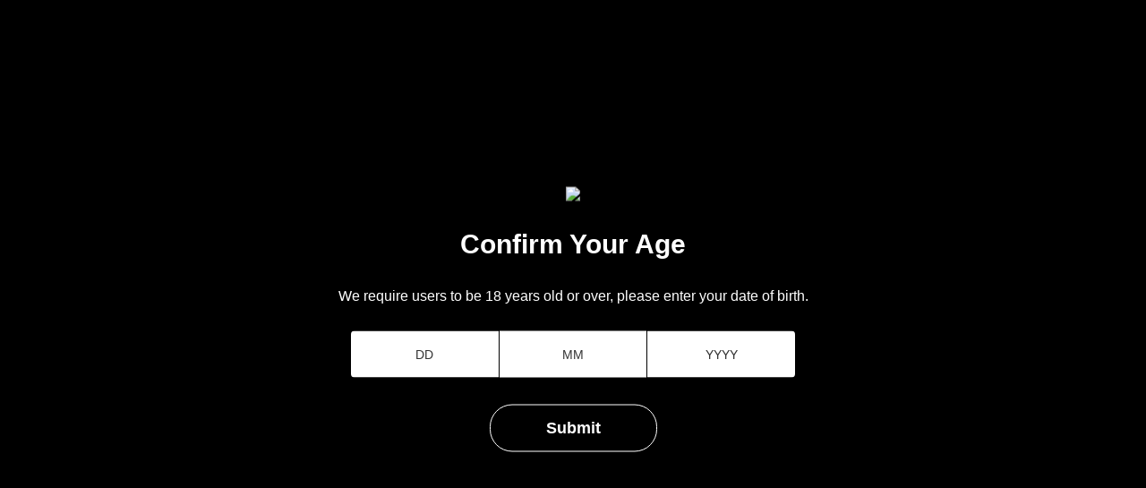

--- FILE ---
content_type: text/css
request_url: https://master-play.com/wp-content/plugins/bookings-and-appointments-for-woocommerce/resources/css/ph_calendar.css?ver=6.7.1
body_size: 3302
content:
/*common Callender Style*/
.single-product div.product form.cart {
    margin-bottom: 0px; 
    padding: 0px; 
}
.single-product div.product p.price{
	margin-bottom: 0px;
}

p#booking_info_text{
	margin: 0px 0px 0px 0px !important;
}
p#booking_price_text{
	margin: 0px 0px 0px 0px !important;
}
.booking-info-wraper {
    background: #539bbe;
	color: #000000;
    padding: 10px 10px;
    margin: 10px 0px;
    padding-top: 8px;
    min-height: 62px;
}
img.loading-ico {
	text-align: center;
	position: relative;
	/*left: 46%;*/
	height: 50px;
	width: 50px;
	padding: 2px;

    margin-left: auto;
    margin-right: auto;
	display: grid;
}

.ph-calendar-month {
	padding: 5px 0px;
	width: auto;
	/*background: #539bbe; new*/
	text-align: center;
}
.ph-calendar-month ul {
	margin: 0;
	padding: 0;
}
.ph-calendar-month ul li {
	color: white;
	font-size: 15px;
	text-transform: uppercase;
	letter-spacing: 3px;
    max-height: 35px;
    list-style-type: none;
}
.ph-calendar-days {
	padding: 0px 0;
	/*background: #eee; new*/
	margin: 0;
	width: 100%;
	overflow: hidden;
	position: relative;
}
.ph-calendar-days li {
	list-style-type: none;
	display: inline-block;
	width: 13.6%;
	text-align: center;
	margin-bottom: 5px;
	color: #777; 
	/*new*/
}

.ph-calendar-weekdays {
	margin: 0;
	padding: 0px 0;
	/*background-color: #ddd; new*/

	display: flex;
	justify-content: space-around;
	margin-top: 1em !important;
}
.ph-calendar-weekdays ul li {
	list-style-type:none;
}
.ph-calendar-weekdays li {
	display: inline-block;
	width: 13%;
	color: #666;
	text-align: center;
}
.callender-fixed-date{
	cursor: pointer;
	text-align: center;
	position: absolute !important;
	top: 0px;
	left: 0px;
	width: 100%;
	height: 100%;
	opacity: 0;
	filter: alpha(opacity=0);
}
.ph-calendar-date.today {
	color: #000 !important;
	font-weight: bold;
}
.ph-calendar-date.active {
	padding: 5px;
	background: rgba(83, 155, 190, 0.52)!important;
	color: white !important
}
.ph-calendar-date.booking-full {
	/*padding: 5px; new*/
	background: #dadada;
	color: #ffffff !important;
	text-decoration: line-through;
}
.selected-date{
	/*border: 1px solid #2b8eff;*/
	background: #6aa3f1;
	color: #f3f3f3!important;
}
.timepicker-selected-date{
	/*border: 1px solid #2b8eff;*/
	background: #6aa3f1;
	color: #f3f3f3!important;
    border-radius: 1em;
}
.callender-error-msg{
	min-height: 25px;
	overflow: hidden;
}
li.ph-calendar-date, .ph-calendar-weekdays li{
	margin-left: 0px !important;
}

/* Add media queries for smaller screens */
@media screen and (max-width:720px) {
	.ph-calendar-weekdays li, .ph-calendar-days li {width: 13.1%;}
}

@media screen and (max-width: 420px) {
	.ph-calendar-weekdays li, .ph-calendar-days li {width: 12.5%;}
	.ph-calendar-days li .active {padding: 2px;}
}

@media screen and (max-width: 290px) {
	.ph-calendar-weekdays li, .ph-calendar-days li {width: 12.2%;}
}
.past-time,.ph-calendar-date.not-available{
	color: #d0d0d0!important;
	text-decoration: line-through;
}
.month-year-wraper,.fixed-date-wraper,.ph-calendar-date{
	position: relative;
	overflow: hidden;
}

.non-bookable-slot{
	cursor: not-allowed;
}

.not-available-msg{
	color: #ff7878;
}
@media (max-width: 500px) {
	ul.days li {margin-right: 3px;}
}

/*Some Themes set margin left for li*/
li.callender-date, .weekdays li{
	margin-left: 0px !important;
}
.weekdays li {
	margin: auto !important;
}

.booking-disabled,.not-available{
	color: #d0d0d0!important;
}

/***Date picker***/
.ph-calendar-month .ph-prev {
	float: left;
	/*padding-top: 10px;*/
	list-style-type: none;


    width: 35px;
    height: 30px;
    /*new*/
}
.ph-next:hover, .ph-prev:hover{
	color: #4d8e7a;
	cursor: pointer;
}

.ph-calendar-month .ph-next {
	float: right;
	/*padding-top: 10px;*/
	list-style-type: none;


    width: 35px;
    height: 30px;
    /*new*/
}
.ph-calendar-month-year-wraper{
	position: relative;
	overflow: hidden;
}
.callender-month,.callender-year{
	text-align: center;
	position: absolute;
	top: 0px;
	left: 0px;
	width: 100%;
	height: 100%;
	opacity: 0;
	filter: alpha(opacity=0);
}

/***Time picker***/
.callender-ico{
	width: 30px;
	display: inline;
	margin: 0px 0px -5px 0px;
	padding: 0px;
	opacity: 0.7;
	filter: alpha(opacity=0.7);
}
div#ui-datepicker-div {
    z-index: 10000!important;
}
.time-picker li.ph-calendar-date {
    width: 18.8%;
}
#ph-calendar-overlay {
	position: absolute;
	width: 100%;
	height: 100%;
	/*top: -10px; to compensate Padding of parent div*/
	background: black url('images/loading.gif') center center no-repeat;
	background-size: 50px;
	z-index: 1;
	opacity: .4;
}


ul .ph-prev{
	    /*padding: 0px 20px 0px 20px !important; new*/
	    margin-left: 0em;
	        margin-left: 0!important;
    text-align: center;
}
ul .ph-next{
	    /*padding: 0px 20px 0px 20px !important; new */ 
}
ul .ph-month
{
	margin:0px 40px 0px 40px !important;
}
.booking-wraper {
    color: white;
}
/*
.ph-calendar-weekdays {
  list-style-type: none;
  margin: 0;
  padding: 0;
}

  .ph-calendar-weekdays li {
    display: inline-block;
    width: 50%;
  }

@media screen and (min-width: 20em) {

  .ph-calendar-weekdays li {
    width: 33.33333%;
  }

}
*/
.ph-calendar-weekdays {
  display: flex;
  justify-content: space-around;
}
ul.ph-calendar-weekdays {
    width: 100%;
}
.ph-calendar-month ul li:nth-child(3) {
    margin: 0px 3em;
}
.date-picker-wraper {
    color: #ffffff;
}


ul#ph-calendar-days {
    /*padding: 0px 0 !important;
    margin: 0 !important;
    width: 100%;
    overflow: auto;
    position: relative;*/
		margin-left: 4px !important; 
		margin-top: 1em !important;
    }


li.ph-calendar-date.past-time:hover {
    background-color: transparent;
    cursor: text;
}



.single-product div.product form.cart {

	border-radius: 5px ;
	margin-bottom: 1.618em;
	padding: 8% !important;
	/*background-color: #1791ce !important;*/
}

/*Claue theme */
.single-product div.product .atc-popup form.cart {
	padding-bottom: 16% !important;
}
.single-product div.product .atc-slide form.cart {
	padding-bottom: 16% !important;
}
.ph-calendar-days li, .ph-calendar-weekdays li {

	list-style-type: none!important;
	display: inline-block;
	text-align: center;
	margin-bottom: 5px;
	color: #fff;
	width: 14%;
	font-size: 18px;
}
.booking-info-wraper {

	background: #5ec1f3 !important;
	margin: 0em .4em;
    margin-top: 1em;
    border-radius: 5px;
}


.ph-calendar-days li, .ph-calendar-weekdays li {

	list-style-type: none!important;
    display: inline-block;
    text-align: center;
    margin-bottom: 5px;
    color: #fff;
    width: 14%;
    font-size: 16px;
}
.time-picker .ph-calendar-days .ph-calendar-date
{
	font-size: 13px !important;
}
.ph-calendar-month ul li {

	color: white;
	font-size: 14px;
	text-transform: uppercase;
    letter-spacing: 3px;
    max-height: 35px;
    list-style-type: none!important;
    position: unset !important;
}
	body, .secondary-navigation a {

		/*color: #fff;*/
	}
	.ph-calendar-date.today {
		border: 1px #5ec1f3;
	    color: #fff !important;
	     /* font-weight: bold; */
	     border-style: solid;

    	border-radius: 1em;
	}
	.timepicker-selected-date, .selected-date {
		border: 1px #5ec1f3;
	    background: #fff !important;border-style: solid;

	}
.timepicker-selected-date {

	color: #1791ce !important;
	}
	li.ph-calendar-date.today:hover {

		/* color: white; */   
		background: #4fb5e9;
		border: 1px #5ec1f3;
		border-style: solid;
	}
	.time-picker-wraper #ph-calendar-time li.ph-calendar-date {

		border: 1px solid #5ec1f3;
		    /* color: black; */    /* background-color: #1eb8e6f5; */    border-radius: 5px;
		    margin-left: 6px !important;
		    margin-right: 0px !important;
	}
	li.ph-calendar-date:hover {
		/*background-color: #5ec1f3;*/
	}
	.timepicker-selected-date, .selected-date {

		background: #fff !important;
	}
	.selected-date {

		color: #1791ce!important;
}
.callender-msg{
	color: #fff !important;
}



.time-picker { 
	max-height: 212px!Important;
    overflow: auto;
    position: relative;
    /*margin-top: 1em !important;*/
    }
.time-picker-wraper #ph-calendar-time li.ph-calendar-date {
        border: 1px solid #5ec1f3;
    color: #fff;
    border-radius: 5px;
    margin-left: 6px !important;
    margin-right: 0px !important;
    line-height: 2;
    }
li.ph-calendar-date:hover {
    background-color: #4db8ee;
    transition:.001s ease-in-out;
    }

li.ph-calendar-date.de-active.booking-full:hover {
    	background-color: #dadada;
    	cursor: text;
    }
.ph_bookings_book_now_button{
    background-color: #1373a3 !important;
    color: #ffffff !important;
    font-weight: 300 !important;
    /*border: 1px #29aced !important;*/
    border-style: solid !important;
    }
.ph_bookings_book_now_button:hover {
    background-color: #137eb3 !important;
    /*border-color: #29aced !important;*/
    color: #ffffff !important;
    }
.time-picker li.ph-calendar-date {
	width: 47% !important;
    }
.time-picker .ph-calendar-days .ph-calendar-date {
    min-width: 70px;
    min-height: 25px;
    margin: 0px !important;
    padding: 0px !important;
    }
.time-picker-wraper #ph-calendar-time li.ph-calendar-date {
    /*color: #d6e9f3;*/
    }


    /*select.input-assets.phive_book_assets.alt.input_selection_tab {*/
    .extra-resources select	{
        border-color: #5ec1f3;
        background-color: #1373a3;
        padding: 2px;
        width: 33%;
        color: white;
        /*margin-left: 5em;*/
    }
    .extra-resources {
    	margin: 10px 0px;width: 100%;overflow: hidden;color: white;
     }
     .secondary-navigation a {
     	color: #fff;
     }
     .input-person{
     	width: 35%;margin: 5px;border: 1px solid #5ec1f3;height: 25px;padding-left: 10px;
     }
     .persons-title {
     	width: 33%;float: left;margin: 0px 0px;
     }
     input:focus{
     	outline:2px solid #1373a3
     }
     label.label-person.additional-notes-tiltle{
     	color: white;
     }

.ph-calendar-weekdays li:first-child { 
  margin-left: 5px !important;
}
.ph-calendar-weekdays li:last-child { 
  margin-right: 2px !important;
}

/* The container */
.booking-wraper .container {
  display: block;
  position: relative;
  padding-left: 35px;
  margin-bottom: 12px;
  cursor: pointer;
  font-size: 16px;
  -webkit-user-select: none;
  -moz-user-select: none;
  -ms-user-select: none;
  user-select: none;
}

/* Hide the browser's default checkbox */
.booking-wraper .container input {
  position: absolute;
  opacity: 0;
  cursor: pointer;
  height: 0;
  width: 0;
}

/* Create a custom checkbox */
.checkmark {
  position: absolute;
  top: 4px;
  left: 0;
  height: 16px;
  width: 16px;
  background-color: #eee;
}

/* On mouse-over, add a grey background color */
.container:hover input ~ .checkmark {
  background-color: #ccc;
}

/* When the checkbox is checked, add a blue background */
.container input:checked ~ .checkmark {
  background-color: #2196F3;
}

/* Create the checkmark/indicator (hidden when not checked) */
.checkmark:after {
  content: "";
  position: absolute;
  display: none;
}

/* Show the checkmark when checked */
.container input:checked ~ .checkmark:after {
  display: block;
}

/* Style the checkmark/indicator */
.container .checkmark:after {
  left: 5px;
  top: 2px;
  width: 3px;
  height: 7px;
  border: solid white;
  border-width: 0 3px 3px 0;
  -webkit-transform: rotate(45deg);
  -ms-transform: rotate(45deg);
  transform: rotate(45deg);
}

/* Scrollbar styles */
/*::-webkit-scrollbar {
	width: 12px;height: 12px;
}
::-webkit-scrollbar-track {
	background: #f1eeee;
}
::-webkit-scrollbar-thumb {
	background: #c3c3c3;
}
::-webkit-scrollbar-thumb:hover {
	background: #adabab;  
}
*/

/* book button styles */
.ph_bookings_book_now_button:hover:before, .ph_bookings_book_now_button:before, .ph_bookings_book_now_button:active:before {
	-webkit-transform: scaleX(1);
	transform: scaleX(1);
	-webkit-transition-timing-function: cubic-bezier(0.52, 1.64, 0.37, 0.66);
	transition-timing-function: cubic-bezier(0.52, 1.64, 0.37, 0.66);
	border-radius: 10px !important;
}
.ph_bookings_book_now_button:hover, .ph_bookings_book_now_button:focus, .ph_bookings_book_now_button:active {
	color: white;
	border-radius: 10px !important;
}
.ph_bookings_book_now_button:before {
	content: "";
	position: absolute;
	z-index: -1;
	top: 0;
	left: 0;
	right: 0;
	bottom: 0;
	background: #2098D1;
	-webkit-transform: scaleX(0);
	transform: scaleX(0);
	-webkit-transform-origin: 0 50%;
	transform-origin: 0 50%;
	-webkit-transition-property: transform;
	transition-property: transform;
	-webkit-transition-duration: 0.5s;
	transition-duration: 0.5s;
	-webkit-transition-timing-function: ease-out;
	transition-timing-function: ease-out;
	border-radius: 10px !important;
}
.ph_bookings_book_now_button {
	display: inline-block;
	vertical-align: middle;
	-webkit-transform: perspective(1px) translateZ(0);
	transform: perspective(1px) translateZ(0);
	box-shadow: 0 0 1px rgba(0, 0, 0, 0);
	position: relative;
	-webkit-transition-property: color;
	transition-property: color;
	-webkit-transition-duration: 0.5s;
	transition-duration: 0.5s;
	border-radius: 10px !important;
	margin: 1em .4em !important;
    margin-bottom: 0px !important;
}

.booking-wraper input, textarea.phive_book_additional_notes_text {
   outline: #fff;
}


li.ph-calendar-date.today.selected-date ,li.ph-calendar-date.today.timepicker-selected-date{
   color: #1791ce !important;
}
li.ph-calendar-date.today.selected-date {
    border-radius: 0em;
}
li.ph-calendar-date.mouse_hover{
	background: #4fb5e9;
   border: 1px #5ec1f3;
   border-style: solid;
   /*transition-duration: 0.3s;*/
}
li.ph-calendar-date.mouse_hover_past{
	background: transparent !important;
   border: none;
   /*border-style: solid;*/
   /*transition-duration: 0.3s;*/
}

li.ph-calendar-date.de-active.not-available {
    background-color: transparent;
    cursor: text;
    text-decoration: line-through;
}



/*
 *  STYLE 1
 */

.time-picker::-webkit-scrollbar-track
{
	-webkit-box-shadow: inset 0 0 6px rgba(0,0,0,0.3);
	border-radius: 10px;
	background-color: #F5F5F5;
}

.time-picker::-webkit-scrollbar
{
	width: 12px;
	/*background-color: #F5F5F5;*/
}

.time-picker::-webkit-scrollbar-thumb
{
	border-radius: 10px;
	-webkit-box-shadow: inset 0 0 6px rgba(0,0,0,.3);
	background-color: #9a9090;  /* scroll bar color */
}

/*
 *  STYLE 2
 */

.time-picker2::-webkit-scrollbar-track
{
	-webkit-box-shadow: inset 0 0 6px rgba(0,0,0,0.3);
	background-color: #F5F5F5;
	border-radius: 10px;
}

.time-picker2::-webkit-scrollbar
{
	width: 10px;
	/*background-color: #F5F5F5;*/
}

.time-picker2::-webkit-scrollbar-thumb
{
	border-radius: 10px;
	background-image: -webkit-gradient(linear, left bottom, left top, 
					color-stop(0.44, rgb(181, 185, 187)), 
					color-stop(0.72, rgb(131, 135, 138)), 
					color-stop(0.86, rgb(133, 115, 114)));
}

.booking-info-wraper {
    font-size: 14px;
}
.woocommerce-Price-amount.amount {
    font-size: 15px !important;
}

@media (max-width: 500px) {
	.time-picker-wraper #ph-calendar-time li.ph-calendar-date {
    font-size: 10px !important;
}
}

ul#ph-calendar-time{
	margin: 0px;
}


--- FILE ---
content_type: text/css
request_url: https://master-play.com/wp-content/plugins/custom-add-to-cart-button-for-woocommerce/bundle/css/bc-uatc-front.css?ver=6.7.1
body_size: 4189
content:
.atc-animate-spin{-moz-animation:atc_spin 2s infinite linear;-o-animation:atc_spin 2s infinite linear;-webkit-animation:atc_spin 2s infinite linear;animation:atc_spin 2s infinite linear;display:inline-block}@-moz-keyframes atc_spin{0%{-moz-transform:rotate(0deg);-o-transform:rotate(0deg);-webkit-transform:rotate(0deg);transform:rotate(0deg)}100%{-moz-transform:rotate(359deg);-o-transform:rotate(359deg);-webkit-transform:rotate(359deg);transform:rotate(359deg)}}@-webkit-keyframes atc_spin{0%{-moz-transform:rotate(0deg);-o-transform:rotate(0deg);-webkit-transform:rotate(0deg);transform:rotate(0deg)}100%{-moz-transform:rotate(359deg);-o-transform:rotate(359deg);-webkit-transform:rotate(359deg);transform:rotate(359deg)}}@-o-keyframes atc_spin{0%{-moz-transform:rotate(0deg);-o-transform:rotate(0deg);-webkit-transform:rotate(0deg);transform:rotate(0deg)}100%{-moz-transform:rotate(359deg);-o-transform:rotate(359deg);-webkit-transform:rotate(359deg);transform:rotate(359deg)}}@-ms-keyframes atc_spin{0%{-moz-transform:rotate(0deg);-o-transform:rotate(0deg);-webkit-transform:rotate(0deg);transform:rotate(0deg)}100%{-moz-transform:rotate(359deg);-o-transform:rotate(359deg);-webkit-transform:rotate(359deg);transform:rotate(359deg)}}@keyframes atc_spin{0%{-moz-transform:rotate(0deg);-o-transform:rotate(0deg);-webkit-transform:rotate(0deg);transform:rotate(0deg)}100%{-moz-transform:rotate(359deg);-o-transform:rotate(359deg);-webkit-transform:rotate(359deg);transform:rotate(359deg)}}@font-face{font-family:"fontello_atc";src:url("fonts/fontello.eot?882053");src:url("fonts/fontello.eot?882053#iefix") format("embedded-opentype"),url("fonts/fontello.woff2?882053") format("woff2"),url("fonts/fontello.woff?882053") format("woff"),url("fonts/fontello.ttf?882053") format("truetype"),url("fonts/fontello.svg?882053#fontello_atc") format("svg");font-weight:normal;font-style:normal}[class^=icon-atc-]:before,[class*=" icon-atc-"]:before{font-family:"fontello_atc";font-style:normal;font-weight:normal;speak:none;display:inline-block;text-decoration:inherit;width:1em;margin-right:.2em;text-align:center;font-variant:normal;text-transform:none;line-height:1em;margin-left:.2em;-webkit-font-smoothing:antialiased;-moz-osx-font-smoothing:grayscale}.icon-atc-added-02:before{content:""}.icon-atc-added-01:before{content:""}.icon-atc-added-03:before{content:""}.icon-atc-added-05:before{content:""}.icon-atc-spinner-08:before{content:""}.icon-atc-spinner-09:before{content:""}.icon-atc-upload-02:before{content:""}.icon-atc-cart-01:before{content:""}.icon-atc-cart-02:before{content:""}.icon-atc-cart-06:before{content:""}.icon-atc-cart-10:before{content:""}.icon-atc-cart-13:before{content:""}.icon-atc-cart-1:before{content:""}.icon-atc-cart-07:before{content:""}.icon-atc-cart-11:before{content:""}.icon-atc-cart-14:before{content:""}.icon-atc-spinner-04:before{content:""}.icon-atc-spinner-05:before{content:""}.icon-atc-spinner-02:before{content:""}.icon-atc-spinner-06:before{content:""}.icon-atc-spinner-01:before{content:""}.icon-atc-added-04:before{content:""}.icon-atc-upload-01:before{content:""}.icon-atc-spinner-07:before{content:""}.icon-atc-folder-open:before{content:""}.icon-atc-cart-05:before{content:""}.icon-atc-cart-09:before{content:""}.icon-atc-cart-12:before{content:""}.icon-atc-cart-08:before{content:""}.icon-atc-cart-04:before{content:""}.icon-atc-spinner-03:before{content:""}.woocommerce.archive.bc-uatc-custom-button:not(.bc-uatc-default-shop-style) a.button.add_to_cart_button.loading,.woocommerce.archive.bc-uatc-custom-button:not(.bc-uatc-default-shop-style) .button.product_type_simple.add_to_cart_button.ajax_add_to_cart.loading,.woocommerce.archive.bc-uatc-custom-button:not(.bc-uatc-default-shop-style) .button.product_type_grouped.loading,.woocommerce.archive.bc-uatc-custom-button:not(.bc-uatc-default-shop-style) .button.product_type_variable.add_to_cart_button.loading,.woocommerce.archive.bc-uatc-custom-button:not(.bc-uatc-default-shop-style) .button.product_type_simple.add_to_cart_button.loading,.woocommerce.archive.bc-uatc-custom-button:not(.bc-uatc-default-shop-style) .button.add_to_cart_button.loading,.woocommerce.archive.bc-uatc-custom-button:not(.bc-uatc-default-shop-style) .single_add_to_cart_button.button.alt.loading,.woocommerce.archive.bc-uatc-custom-button:not(.bc-uatc-default-shop-style) .add_to_cart_button.loading,.woocommerce.archive.bc-uatc-custom-button:not(.bc-uatc-default-shop-style) .button.product_type_simple.loading,.woocommerce.archive.bc-uatc-custom-button:not(.bc-uatc-default-shop-style) .button.product_type_external.loading,.woocommerce.bc-uatc-custom-button:not(.bc-uatc-default-shop-style) a.button.add_to_cart_button.loading,.woocommerce.bc-uatc-custom-button:not(.bc-uatc-default-shop-style) .button.product_type_simple.add_to_cart_button.ajax_add_to_cart.loading,.woocommerce.bc-uatc-custom-button:not(.bc-uatc-default-shop-style) .button.product_type_grouped.loading,.woocommerce.bc-uatc-custom-button:not(.bc-uatc-default-shop-style) .button.product_type_variable.add_to_cart_button.loading,.woocommerce.bc-uatc-custom-button:not(.bc-uatc-default-shop-style) .button.product_type_simple.add_to_cart_button.loading,.woocommerce.bc-uatc-custom-button:not(.bc-uatc-default-shop-style) .button.add_to_cart_button.loading,.woocommerce.bc-uatc-custom-button:not(.bc-uatc-default-shop-style) .single_add_to_cart_button.button.alt.loading,.woocommerce.bc-uatc-custom-button:not(.bc-uatc-default-shop-style) .add_to_cart_button.loading,.woocommerce.bc-uatc-custom-button:not(.bc-uatc-default-shop-style) .button.product_type_simple.loading,.woocommerce.bc-uatc-custom-button:not(.bc-uatc-default-shop-style) .button.product_type_external.loading,.woocommerce.single.bc-uatc-custom-button:not(.bc-uatc-default-shop-style) a.button.add_to_cart_button.loading,.woocommerce.single.bc-uatc-custom-button:not(.bc-uatc-default-shop-style) .button.product_type_simple.add_to_cart_button.ajax_add_to_cart.loading,.woocommerce.single.bc-uatc-custom-button:not(.bc-uatc-default-shop-style) .button.product_type_grouped.loading,.woocommerce.single.bc-uatc-custom-button:not(.bc-uatc-default-shop-style) .button.product_type_variable.add_to_cart_button.loading,.woocommerce.single.bc-uatc-custom-button:not(.bc-uatc-default-shop-style) .button.product_type_simple.add_to_cart_button.loading,.woocommerce.single.bc-uatc-custom-button:not(.bc-uatc-default-shop-style) .button.add_to_cart_button.loading,.woocommerce.single.bc-uatc-custom-button:not(.bc-uatc-default-shop-style) .single_add_to_cart_button.button.alt.loading,.woocommerce.single.bc-uatc-custom-button:not(.bc-uatc-default-shop-style) .add_to_cart_button.loading,.woocommerce.single.bc-uatc-custom-button:not(.bc-uatc-default-shop-style) .button.product_type_simple.loading,.woocommerce.single.bc-uatc-custom-button:not(.bc-uatc-default-shop-style) .button.product_type_external.loading,body.bc-uatc-custom-button:not(.bc-uatc-default-shop-style) a.button.add_to_cart_button.loading,body.bc-uatc-custom-button:not(.bc-uatc-default-shop-style) .button.product_type_simple.add_to_cart_button.ajax_add_to_cart.loading,body.bc-uatc-custom-button:not(.bc-uatc-default-shop-style) .button.product_type_grouped.loading,body.bc-uatc-custom-button:not(.bc-uatc-default-shop-style) .button.product_type_variable.add_to_cart_button.loading,body.bc-uatc-custom-button:not(.bc-uatc-default-shop-style) .button.product_type_simple.add_to_cart_button.loading,body.bc-uatc-custom-button:not(.bc-uatc-default-shop-style) .button.add_to_cart_button.loading,body.bc-uatc-custom-button:not(.bc-uatc-default-shop-style) .single_add_to_cart_button.button.alt.loading,body.bc-uatc-custom-button:not(.bc-uatc-default-shop-style) .add_to_cart_button.loading,body.bc-uatc-custom-button:not(.bc-uatc-default-shop-style) .button.product_type_simple.loading,body.bc-uatc-custom-button:not(.bc-uatc-default-shop-style) .button.product_type_external.loading{opacity:.5}.woocommerce.archive.bc-uatc-custom-button:not(.bc-uatc-default-shop-style) a.button.add_to_cart_button,.woocommerce.archive.bc-uatc-custom-button:not(.bc-uatc-default-shop-style) .button.product_type_simple.add_to_cart_button.ajax_add_to_cart,.woocommerce.archive.bc-uatc-custom-button:not(.bc-uatc-default-shop-style) .button.product_type_grouped,.woocommerce.archive.bc-uatc-custom-button:not(.bc-uatc-default-shop-style) .button.product_type_variable.add_to_cart_button,.woocommerce.archive.bc-uatc-custom-button:not(.bc-uatc-default-shop-style) .button.product_type_simple.add_to_cart_button,.woocommerce.archive.bc-uatc-custom-button:not(.bc-uatc-default-shop-style) .button.add_to_cart_button,.woocommerce.archive.bc-uatc-custom-button:not(.bc-uatc-default-shop-style) .single_add_to_cart_button.button.alt,.woocommerce.archive.bc-uatc-custom-button:not(.bc-uatc-default-shop-style) .add_to_cart_button,.woocommerce.archive.bc-uatc-custom-button:not(.bc-uatc-default-shop-style) .button.product_type_simple,.woocommerce.archive.bc-uatc-custom-button:not(.bc-uatc-default-shop-style) .button.product_type_external,.woocommerce.bc-uatc-custom-button:not(.bc-uatc-default-shop-style) a.button.add_to_cart_button,.woocommerce.bc-uatc-custom-button:not(.bc-uatc-default-shop-style) .button.product_type_simple.add_to_cart_button.ajax_add_to_cart,.woocommerce.bc-uatc-custom-button:not(.bc-uatc-default-shop-style) .button.product_type_grouped,.woocommerce.bc-uatc-custom-button:not(.bc-uatc-default-shop-style) .button.product_type_variable.add_to_cart_button,.woocommerce.bc-uatc-custom-button:not(.bc-uatc-default-shop-style) .button.product_type_simple.add_to_cart_button,.woocommerce.bc-uatc-custom-button:not(.bc-uatc-default-shop-style) .button.add_to_cart_button,.woocommerce.bc-uatc-custom-button:not(.bc-uatc-default-shop-style) .single_add_to_cart_button.button.alt,.woocommerce.bc-uatc-custom-button:not(.bc-uatc-default-shop-style) .add_to_cart_button,.woocommerce.bc-uatc-custom-button:not(.bc-uatc-default-shop-style) .button.product_type_simple,.woocommerce.bc-uatc-custom-button:not(.bc-uatc-default-shop-style) .button.product_type_external,.woocommerce.single.bc-uatc-custom-button:not(.bc-uatc-default-shop-style) a.button.add_to_cart_button,.woocommerce.single.bc-uatc-custom-button:not(.bc-uatc-default-shop-style) .button.product_type_simple.add_to_cart_button.ajax_add_to_cart,.woocommerce.single.bc-uatc-custom-button:not(.bc-uatc-default-shop-style) .button.product_type_grouped,.woocommerce.single.bc-uatc-custom-button:not(.bc-uatc-default-shop-style) .button.product_type_variable.add_to_cart_button,.woocommerce.single.bc-uatc-custom-button:not(.bc-uatc-default-shop-style) .button.product_type_simple.add_to_cart_button,.woocommerce.single.bc-uatc-custom-button:not(.bc-uatc-default-shop-style) .button.add_to_cart_button,.woocommerce.single.bc-uatc-custom-button:not(.bc-uatc-default-shop-style) .single_add_to_cart_button.button.alt,.woocommerce.single.bc-uatc-custom-button:not(.bc-uatc-default-shop-style) .add_to_cart_button,.woocommerce.single.bc-uatc-custom-button:not(.bc-uatc-default-shop-style) .button.product_type_simple,.woocommerce.single.bc-uatc-custom-button:not(.bc-uatc-default-shop-style) .button.product_type_external,body.bc-uatc-custom-button:not(.bc-uatc-default-shop-style) a.button.add_to_cart_button,body.bc-uatc-custom-button:not(.bc-uatc-default-shop-style) .button.product_type_simple.add_to_cart_button.ajax_add_to_cart,body.bc-uatc-custom-button:not(.bc-uatc-default-shop-style) .button.product_type_grouped,body.bc-uatc-custom-button:not(.bc-uatc-default-shop-style) .button.product_type_variable.add_to_cart_button,body.bc-uatc-custom-button:not(.bc-uatc-default-shop-style) .button.product_type_simple.add_to_cart_button,body.bc-uatc-custom-button:not(.bc-uatc-default-shop-style) .button.add_to_cart_button,body.bc-uatc-custom-button:not(.bc-uatc-default-shop-style) .single_add_to_cart_button.button.alt,body.bc-uatc-custom-button:not(.bc-uatc-default-shop-style) .add_to_cart_button,body.bc-uatc-custom-button:not(.bc-uatc-default-shop-style) .button.product_type_simple,body.bc-uatc-custom-button:not(.bc-uatc-default-shop-style) .button.product_type_external{min-width:unset;text-align:center;min-height:unset;border:none;margin:0;padding:0;-webkit-box-shadow:none;-moz-box-shadow:none;box-shadow:none;text-transform:none;overflow:visible;color:#fff;border-radius:0;background-position:inherit;transition:all .5s ease;-webkit-font-smoothing:inherit;-moz-osx-font-smoothing:inherit;outline:none;outline:0}.woocommerce.archive.bc-uatc-custom-button:not(.bc-uatc-default-shop-style) a.button.add_to_cart_button::-moz-focus-inner,.woocommerce.archive.bc-uatc-custom-button:not(.bc-uatc-default-shop-style) .button.product_type_simple.add_to_cart_button.ajax_add_to_cart::-moz-focus-inner,.woocommerce.archive.bc-uatc-custom-button:not(.bc-uatc-default-shop-style) .button.product_type_grouped::-moz-focus-inner,.woocommerce.archive.bc-uatc-custom-button:not(.bc-uatc-default-shop-style) .button.product_type_variable.add_to_cart_button::-moz-focus-inner,.woocommerce.archive.bc-uatc-custom-button:not(.bc-uatc-default-shop-style) .button.product_type_simple.add_to_cart_button::-moz-focus-inner,.woocommerce.archive.bc-uatc-custom-button:not(.bc-uatc-default-shop-style) .button.add_to_cart_button::-moz-focus-inner,.woocommerce.archive.bc-uatc-custom-button:not(.bc-uatc-default-shop-style) .single_add_to_cart_button.button.alt::-moz-focus-inner,.woocommerce.archive.bc-uatc-custom-button:not(.bc-uatc-default-shop-style) .add_to_cart_button::-moz-focus-inner,.woocommerce.archive.bc-uatc-custom-button:not(.bc-uatc-default-shop-style) .button.product_type_simple::-moz-focus-inner,.woocommerce.archive.bc-uatc-custom-button:not(.bc-uatc-default-shop-style) .button.product_type_external::-moz-focus-inner,.woocommerce.bc-uatc-custom-button:not(.bc-uatc-default-shop-style) a.button.add_to_cart_button::-moz-focus-inner,.woocommerce.bc-uatc-custom-button:not(.bc-uatc-default-shop-style) .button.product_type_simple.add_to_cart_button.ajax_add_to_cart::-moz-focus-inner,.woocommerce.bc-uatc-custom-button:not(.bc-uatc-default-shop-style) .button.product_type_grouped::-moz-focus-inner,.woocommerce.bc-uatc-custom-button:not(.bc-uatc-default-shop-style) .button.product_type_variable.add_to_cart_button::-moz-focus-inner,.woocommerce.bc-uatc-custom-button:not(.bc-uatc-default-shop-style) .button.product_type_simple.add_to_cart_button::-moz-focus-inner,.woocommerce.bc-uatc-custom-button:not(.bc-uatc-default-shop-style) .button.add_to_cart_button::-moz-focus-inner,.woocommerce.bc-uatc-custom-button:not(.bc-uatc-default-shop-style) .single_add_to_cart_button.button.alt::-moz-focus-inner,.woocommerce.bc-uatc-custom-button:not(.bc-uatc-default-shop-style) .add_to_cart_button::-moz-focus-inner,.woocommerce.bc-uatc-custom-button:not(.bc-uatc-default-shop-style) .button.product_type_simple::-moz-focus-inner,.woocommerce.bc-uatc-custom-button:not(.bc-uatc-default-shop-style) .button.product_type_external::-moz-focus-inner,.woocommerce.single.bc-uatc-custom-button:not(.bc-uatc-default-shop-style) a.button.add_to_cart_button::-moz-focus-inner,.woocommerce.single.bc-uatc-custom-button:not(.bc-uatc-default-shop-style) .button.product_type_simple.add_to_cart_button.ajax_add_to_cart::-moz-focus-inner,.woocommerce.single.bc-uatc-custom-button:not(.bc-uatc-default-shop-style) .button.product_type_grouped::-moz-focus-inner,.woocommerce.single.bc-uatc-custom-button:not(.bc-uatc-default-shop-style) .button.product_type_variable.add_to_cart_button::-moz-focus-inner,.woocommerce.single.bc-uatc-custom-button:not(.bc-uatc-default-shop-style) .button.product_type_simple.add_to_cart_button::-moz-focus-inner,.woocommerce.single.bc-uatc-custom-button:not(.bc-uatc-default-shop-style) .button.add_to_cart_button::-moz-focus-inner,.woocommerce.single.bc-uatc-custom-button:not(.bc-uatc-default-shop-style) .single_add_to_cart_button.button.alt::-moz-focus-inner,.woocommerce.single.bc-uatc-custom-button:not(.bc-uatc-default-shop-style) .add_to_cart_button::-moz-focus-inner,.woocommerce.single.bc-uatc-custom-button:not(.bc-uatc-default-shop-style) .button.product_type_simple::-moz-focus-inner,.woocommerce.single.bc-uatc-custom-button:not(.bc-uatc-default-shop-style) .button.product_type_external::-moz-focus-inner,body.bc-uatc-custom-button:not(.bc-uatc-default-shop-style) a.button.add_to_cart_button::-moz-focus-inner,body.bc-uatc-custom-button:not(.bc-uatc-default-shop-style) .button.product_type_simple.add_to_cart_button.ajax_add_to_cart::-moz-focus-inner,body.bc-uatc-custom-button:not(.bc-uatc-default-shop-style) .button.product_type_grouped::-moz-focus-inner,body.bc-uatc-custom-button:not(.bc-uatc-default-shop-style) .button.product_type_variable.add_to_cart_button::-moz-focus-inner,body.bc-uatc-custom-button:not(.bc-uatc-default-shop-style) .button.product_type_simple.add_to_cart_button::-moz-focus-inner,body.bc-uatc-custom-button:not(.bc-uatc-default-shop-style) .button.add_to_cart_button::-moz-focus-inner,body.bc-uatc-custom-button:not(.bc-uatc-default-shop-style) .single_add_to_cart_button.button.alt::-moz-focus-inner,body.bc-uatc-custom-button:not(.bc-uatc-default-shop-style) .add_to_cart_button::-moz-focus-inner,body.bc-uatc-custom-button:not(.bc-uatc-default-shop-style) .button.product_type_simple::-moz-focus-inner,body.bc-uatc-custom-button:not(.bc-uatc-default-shop-style) .button.product_type_external::-moz-focus-inner{border:0;padding:0}.woocommerce.archive.bc-uatc-custom-button:not(.bc-uatc-default-shop-style) a.button.add_to_cart_button:hover,.woocommerce.archive.bc-uatc-custom-button:not(.bc-uatc-default-shop-style) .button.product_type_simple.add_to_cart_button.ajax_add_to_cart:hover,.woocommerce.archive.bc-uatc-custom-button:not(.bc-uatc-default-shop-style) .button.product_type_grouped:hover,.woocommerce.archive.bc-uatc-custom-button:not(.bc-uatc-default-shop-style) .button.product_type_variable.add_to_cart_button:hover,.woocommerce.archive.bc-uatc-custom-button:not(.bc-uatc-default-shop-style) .button.product_type_simple.add_to_cart_button:hover,.woocommerce.archive.bc-uatc-custom-button:not(.bc-uatc-default-shop-style) .button.add_to_cart_button:hover,.woocommerce.archive.bc-uatc-custom-button:not(.bc-uatc-default-shop-style) .single_add_to_cart_button.button.alt:hover,.woocommerce.archive.bc-uatc-custom-button:not(.bc-uatc-default-shop-style) .add_to_cart_button:hover,.woocommerce.archive.bc-uatc-custom-button:not(.bc-uatc-default-shop-style) .button.product_type_simple:hover,.woocommerce.archive.bc-uatc-custom-button:not(.bc-uatc-default-shop-style) .button.product_type_external:hover,.woocommerce.bc-uatc-custom-button:not(.bc-uatc-default-shop-style) a.button.add_to_cart_button:hover,.woocommerce.bc-uatc-custom-button:not(.bc-uatc-default-shop-style) .button.product_type_simple.add_to_cart_button.ajax_add_to_cart:hover,.woocommerce.bc-uatc-custom-button:not(.bc-uatc-default-shop-style) .button.product_type_grouped:hover,.woocommerce.bc-uatc-custom-button:not(.bc-uatc-default-shop-style) .button.product_type_variable.add_to_cart_button:hover,.woocommerce.bc-uatc-custom-button:not(.bc-uatc-default-shop-style) .button.product_type_simple.add_to_cart_button:hover,.woocommerce.bc-uatc-custom-button:not(.bc-uatc-default-shop-style) .button.add_to_cart_button:hover,.woocommerce.bc-uatc-custom-button:not(.bc-uatc-default-shop-style) .single_add_to_cart_button.button.alt:hover,.woocommerce.bc-uatc-custom-button:not(.bc-uatc-default-shop-style) .add_to_cart_button:hover,.woocommerce.bc-uatc-custom-button:not(.bc-uatc-default-shop-style) .button.product_type_simple:hover,.woocommerce.bc-uatc-custom-button:not(.bc-uatc-default-shop-style) .button.product_type_external:hover,.woocommerce.single.bc-uatc-custom-button:not(.bc-uatc-default-shop-style) a.button.add_to_cart_button:hover,.woocommerce.single.bc-uatc-custom-button:not(.bc-uatc-default-shop-style) .button.product_type_simple.add_to_cart_button.ajax_add_to_cart:hover,.woocommerce.single.bc-uatc-custom-button:not(.bc-uatc-default-shop-style) .button.product_type_grouped:hover,.woocommerce.single.bc-uatc-custom-button:not(.bc-uatc-default-shop-style) .button.product_type_variable.add_to_cart_button:hover,.woocommerce.single.bc-uatc-custom-button:not(.bc-uatc-default-shop-style) .button.product_type_simple.add_to_cart_button:hover,.woocommerce.single.bc-uatc-custom-button:not(.bc-uatc-default-shop-style) .button.add_to_cart_button:hover,.woocommerce.single.bc-uatc-custom-button:not(.bc-uatc-default-shop-style) .single_add_to_cart_button.button.alt:hover,.woocommerce.single.bc-uatc-custom-button:not(.bc-uatc-default-shop-style) .add_to_cart_button:hover,.woocommerce.single.bc-uatc-custom-button:not(.bc-uatc-default-shop-style) .button.product_type_simple:hover,.woocommerce.single.bc-uatc-custom-button:not(.bc-uatc-default-shop-style) .button.product_type_external:hover,body.bc-uatc-custom-button:not(.bc-uatc-default-shop-style) a.button.add_to_cart_button:hover,body.bc-uatc-custom-button:not(.bc-uatc-default-shop-style) .button.product_type_simple.add_to_cart_button.ajax_add_to_cart:hover,body.bc-uatc-custom-button:not(.bc-uatc-default-shop-style) .button.product_type_grouped:hover,body.bc-uatc-custom-button:not(.bc-uatc-default-shop-style) .button.product_type_variable.add_to_cart_button:hover,body.bc-uatc-custom-button:not(.bc-uatc-default-shop-style) .button.product_type_simple.add_to_cart_button:hover,body.bc-uatc-custom-button:not(.bc-uatc-default-shop-style) .button.add_to_cart_button:hover,body.bc-uatc-custom-button:not(.bc-uatc-default-shop-style) .single_add_to_cart_button.button.alt:hover,body.bc-uatc-custom-button:not(.bc-uatc-default-shop-style) .add_to_cart_button:hover,body.bc-uatc-custom-button:not(.bc-uatc-default-shop-style) .button.product_type_simple:hover,body.bc-uatc-custom-button:not(.bc-uatc-default-shop-style) .button.product_type_external:hover{border:0;transition:all .5s ease;-webkit-box-shadow:none;-moz-box-shadow:none;box-shadow:none}.woocommerce.archive.bc-uatc-custom-button:not(.bc-uatc-default-shop-style) .bc-uatc-no-float,.woocommerce.bc-uatc-custom-button:not(.bc-uatc-default-shop-style) .bc-uatc-no-float,.woocommerce.single.bc-uatc-custom-button:not(.bc-uatc-default-shop-style) .bc-uatc-no-float,body.bc-uatc-custom-button:not(.bc-uatc-default-shop-style) .bc-uatc-no-float{float:none !important}.woocommerce.archive.bc-uatc-custom-button:not(.bc-uatc-default-shop-style) .bc-uatc-float-left,.woocommerce.bc-uatc-custom-button:not(.bc-uatc-default-shop-style) .bc-uatc-float-left,.woocommerce.single.bc-uatc-custom-button:not(.bc-uatc-default-shop-style) .bc-uatc-float-left,body.bc-uatc-custom-button:not(.bc-uatc-default-shop-style) .bc-uatc-float-left{float:left !important}.woocommerce.archive.bc-uatc-custom-button:not(.bc-uatc-default-shop-style) .bc-uatc-float-right,.woocommerce.bc-uatc-custom-button:not(.bc-uatc-default-shop-style) .bc-uatc-float-right,.woocommerce.single.bc-uatc-custom-button:not(.bc-uatc-default-shop-style) .bc-uatc-float-right,body.bc-uatc-custom-button:not(.bc-uatc-default-shop-style) .bc-uatc-float-right{float:right !important}.woocommerce.archive.bc-uatc-custom-button:not(.bc-uatc-default-shop-style) .bc-uatc-initial-image,.woocommerce.bc-uatc-custom-button:not(.bc-uatc-default-shop-style) .bc-uatc-initial-image,.woocommerce.single.bc-uatc-custom-button:not(.bc-uatc-default-shop-style) .bc-uatc-initial-image,body.bc-uatc-custom-button:not(.bc-uatc-default-shop-style) .bc-uatc-initial-image{vertical-align:middle;display:inline-block}.woocommerce.archive.bc-uatc-custom-button:not(.bc-uatc-default-shop-style) .bc-uatc-button-icon,.woocommerce.bc-uatc-custom-button:not(.bc-uatc-default-shop-style) .bc-uatc-button-icon,.woocommerce.single.bc-uatc-custom-button:not(.bc-uatc-default-shop-style) .bc-uatc-button-icon,body.bc-uatc-custom-button:not(.bc-uatc-default-shop-style) .bc-uatc-button-icon{display:inline-block;margin-right:5px}.woocommerce.archive.bc-uatc-custom-button:not(.bc-uatc-default-shop-style).bc-uatc-style-reset a.button.add_to_cart_button,.woocommerce.archive.bc-uatc-custom-button:not(.bc-uatc-default-shop-style).bc-uatc-style-reset .button.product_type_simple.add_to_cart_button.ajax_add_to_cart,.woocommerce.archive.bc-uatc-custom-button:not(.bc-uatc-default-shop-style).bc-uatc-style-reset .button.product_type_grouped,.woocommerce.archive.bc-uatc-custom-button:not(.bc-uatc-default-shop-style).bc-uatc-style-reset .button.product_type_variable.add_to_cart_button,.woocommerce.archive.bc-uatc-custom-button:not(.bc-uatc-default-shop-style).bc-uatc-style-reset .button.product_type_simple.add_to_cart_button,.woocommerce.archive.bc-uatc-custom-button:not(.bc-uatc-default-shop-style).bc-uatc-style-reset .button.add_to_cart_button,.woocommerce.archive.bc-uatc-custom-button:not(.bc-uatc-default-shop-style).bc-uatc-style-reset .single_add_to_cart_button.button.alt,.woocommerce.archive.bc-uatc-custom-button:not(.bc-uatc-default-shop-style).bc-uatc-style-reset .add_to_cart_button,.woocommerce.archive.bc-uatc-custom-button:not(.bc-uatc-default-shop-style).bc-uatc-style-reset .button.product_type_simple,.woocommerce.archive.bc-uatc-custom-button:not(.bc-uatc-default-shop-style).bc-uatc-style-reset .button.product_type_external,.woocommerce.bc-uatc-custom-button:not(.bc-uatc-default-shop-style).bc-uatc-style-reset a.button.add_to_cart_button,.woocommerce.bc-uatc-custom-button:not(.bc-uatc-default-shop-style).bc-uatc-style-reset .button.product_type_simple.add_to_cart_button.ajax_add_to_cart,.woocommerce.bc-uatc-custom-button:not(.bc-uatc-default-shop-style).bc-uatc-style-reset .button.product_type_grouped,.woocommerce.bc-uatc-custom-button:not(.bc-uatc-default-shop-style).bc-uatc-style-reset .button.product_type_variable.add_to_cart_button,.woocommerce.bc-uatc-custom-button:not(.bc-uatc-default-shop-style).bc-uatc-style-reset .button.product_type_simple.add_to_cart_button,.woocommerce.bc-uatc-custom-button:not(.bc-uatc-default-shop-style).bc-uatc-style-reset .button.add_to_cart_button,.woocommerce.bc-uatc-custom-button:not(.bc-uatc-default-shop-style).bc-uatc-style-reset .single_add_to_cart_button.button.alt,.woocommerce.bc-uatc-custom-button:not(.bc-uatc-default-shop-style).bc-uatc-style-reset .add_to_cart_button,.woocommerce.bc-uatc-custom-button:not(.bc-uatc-default-shop-style).bc-uatc-style-reset .button.product_type_simple,.woocommerce.bc-uatc-custom-button:not(.bc-uatc-default-shop-style).bc-uatc-style-reset .button.product_type_external,.woocommerce.single.bc-uatc-custom-button:not(.bc-uatc-default-shop-style).bc-uatc-style-reset a.button.add_to_cart_button,.woocommerce.single.bc-uatc-custom-button:not(.bc-uatc-default-shop-style).bc-uatc-style-reset .button.product_type_simple.add_to_cart_button.ajax_add_to_cart,.woocommerce.single.bc-uatc-custom-button:not(.bc-uatc-default-shop-style).bc-uatc-style-reset .button.product_type_grouped,.woocommerce.single.bc-uatc-custom-button:not(.bc-uatc-default-shop-style).bc-uatc-style-reset .button.product_type_variable.add_to_cart_button,.woocommerce.single.bc-uatc-custom-button:not(.bc-uatc-default-shop-style).bc-uatc-style-reset .button.product_type_simple.add_to_cart_button,.woocommerce.single.bc-uatc-custom-button:not(.bc-uatc-default-shop-style).bc-uatc-style-reset .button.add_to_cart_button,.woocommerce.single.bc-uatc-custom-button:not(.bc-uatc-default-shop-style).bc-uatc-style-reset .single_add_to_cart_button.button.alt,.woocommerce.single.bc-uatc-custom-button:not(.bc-uatc-default-shop-style).bc-uatc-style-reset .add_to_cart_button,.woocommerce.single.bc-uatc-custom-button:not(.bc-uatc-default-shop-style).bc-uatc-style-reset .button.product_type_simple,.woocommerce.single.bc-uatc-custom-button:not(.bc-uatc-default-shop-style).bc-uatc-style-reset .button.product_type_external,body.bc-uatc-custom-button:not(.bc-uatc-default-shop-style).bc-uatc-style-reset a.button.add_to_cart_button,body.bc-uatc-custom-button:not(.bc-uatc-default-shop-style).bc-uatc-style-reset .button.product_type_simple.add_to_cart_button.ajax_add_to_cart,body.bc-uatc-custom-button:not(.bc-uatc-default-shop-style).bc-uatc-style-reset .button.product_type_grouped,body.bc-uatc-custom-button:not(.bc-uatc-default-shop-style).bc-uatc-style-reset .button.product_type_variable.add_to_cart_button,body.bc-uatc-custom-button:not(.bc-uatc-default-shop-style).bc-uatc-style-reset .button.product_type_simple.add_to_cart_button,body.bc-uatc-custom-button:not(.bc-uatc-default-shop-style).bc-uatc-style-reset .button.add_to_cart_button,body.bc-uatc-custom-button:not(.bc-uatc-default-shop-style).bc-uatc-style-reset .single_add_to_cart_button.button.alt,body.bc-uatc-custom-button:not(.bc-uatc-default-shop-style).bc-uatc-style-reset .add_to_cart_button,body.bc-uatc-custom-button:not(.bc-uatc-default-shop-style).bc-uatc-style-reset .button.product_type_simple,body.bc-uatc-custom-button:not(.bc-uatc-default-shop-style).bc-uatc-style-reset .button.product_type_external{background-color:transparent;border:0}.woocommerce.archive.bc-uatc-custom-button:not(.bc-uatc-default-shop-style).bc-uatc-style-reset a.button.add_to_cart_button:hover,.woocommerce.archive.bc-uatc-custom-button:not(.bc-uatc-default-shop-style).bc-uatc-style-reset .button.product_type_simple.add_to_cart_button.ajax_add_to_cart:hover,.woocommerce.archive.bc-uatc-custom-button:not(.bc-uatc-default-shop-style).bc-uatc-style-reset .button.product_type_grouped:hover,.woocommerce.archive.bc-uatc-custom-button:not(.bc-uatc-default-shop-style).bc-uatc-style-reset .button.product_type_variable.add_to_cart_button:hover,.woocommerce.archive.bc-uatc-custom-button:not(.bc-uatc-default-shop-style).bc-uatc-style-reset .button.product_type_simple.add_to_cart_button:hover,.woocommerce.archive.bc-uatc-custom-button:not(.bc-uatc-default-shop-style).bc-uatc-style-reset .button.add_to_cart_button:hover,.woocommerce.archive.bc-uatc-custom-button:not(.bc-uatc-default-shop-style).bc-uatc-style-reset .single_add_to_cart_button.button.alt:hover,.woocommerce.archive.bc-uatc-custom-button:not(.bc-uatc-default-shop-style).bc-uatc-style-reset .add_to_cart_button:hover,.woocommerce.archive.bc-uatc-custom-button:not(.bc-uatc-default-shop-style).bc-uatc-style-reset .button.product_type_simple:hover,.woocommerce.archive.bc-uatc-custom-button:not(.bc-uatc-default-shop-style).bc-uatc-style-reset .button.product_type_external:hover,.woocommerce.bc-uatc-custom-button:not(.bc-uatc-default-shop-style).bc-uatc-style-reset a.button.add_to_cart_button:hover,.woocommerce.bc-uatc-custom-button:not(.bc-uatc-default-shop-style).bc-uatc-style-reset .button.product_type_simple.add_to_cart_button.ajax_add_to_cart:hover,.woocommerce.bc-uatc-custom-button:not(.bc-uatc-default-shop-style).bc-uatc-style-reset .button.product_type_grouped:hover,.woocommerce.bc-uatc-custom-button:not(.bc-uatc-default-shop-style).bc-uatc-style-reset .button.product_type_variable.add_to_cart_button:hover,.woocommerce.bc-uatc-custom-button:not(.bc-uatc-default-shop-style).bc-uatc-style-reset .button.product_type_simple.add_to_cart_button:hover,.woocommerce.bc-uatc-custom-button:not(.bc-uatc-default-shop-style).bc-uatc-style-reset .button.add_to_cart_button:hover,.woocommerce.bc-uatc-custom-button:not(.bc-uatc-default-shop-style).bc-uatc-style-reset .single_add_to_cart_button.button.alt:hover,.woocommerce.bc-uatc-custom-button:not(.bc-uatc-default-shop-style).bc-uatc-style-reset .add_to_cart_button:hover,.woocommerce.bc-uatc-custom-button:not(.bc-uatc-default-shop-style).bc-uatc-style-reset .button.product_type_simple:hover,.woocommerce.bc-uatc-custom-button:not(.bc-uatc-default-shop-style).bc-uatc-style-reset .button.product_type_external:hover,.woocommerce.single.bc-uatc-custom-button:not(.bc-uatc-default-shop-style).bc-uatc-style-reset a.button.add_to_cart_button:hover,.woocommerce.single.bc-uatc-custom-button:not(.bc-uatc-default-shop-style).bc-uatc-style-reset .button.product_type_simple.add_to_cart_button.ajax_add_to_cart:hover,.woocommerce.single.bc-uatc-custom-button:not(.bc-uatc-default-shop-style).bc-uatc-style-reset .button.product_type_grouped:hover,.woocommerce.single.bc-uatc-custom-button:not(.bc-uatc-default-shop-style).bc-uatc-style-reset .button.product_type_variable.add_to_cart_button:hover,.woocommerce.single.bc-uatc-custom-button:not(.bc-uatc-default-shop-style).bc-uatc-style-reset .button.product_type_simple.add_to_cart_button:hover,.woocommerce.single.bc-uatc-custom-button:not(.bc-uatc-default-shop-style).bc-uatc-style-reset .button.add_to_cart_button:hover,.woocommerce.single.bc-uatc-custom-button:not(.bc-uatc-default-shop-style).bc-uatc-style-reset .single_add_to_cart_button.button.alt:hover,.woocommerce.single.bc-uatc-custom-button:not(.bc-uatc-default-shop-style).bc-uatc-style-reset .add_to_cart_button:hover,.woocommerce.single.bc-uatc-custom-button:not(.bc-uatc-default-shop-style).bc-uatc-style-reset .button.product_type_simple:hover,.woocommerce.single.bc-uatc-custom-button:not(.bc-uatc-default-shop-style).bc-uatc-style-reset .button.product_type_external:hover,body.bc-uatc-custom-button:not(.bc-uatc-default-shop-style).bc-uatc-style-reset a.button.add_to_cart_button:hover,body.bc-uatc-custom-button:not(.bc-uatc-default-shop-style).bc-uatc-style-reset .button.product_type_simple.add_to_cart_button.ajax_add_to_cart:hover,body.bc-uatc-custom-button:not(.bc-uatc-default-shop-style).bc-uatc-style-reset .button.product_type_grouped:hover,body.bc-uatc-custom-button:not(.bc-uatc-default-shop-style).bc-uatc-style-reset .button.product_type_variable.add_to_cart_button:hover,body.bc-uatc-custom-button:not(.bc-uatc-default-shop-style).bc-uatc-style-reset .button.product_type_simple.add_to_cart_button:hover,body.bc-uatc-custom-button:not(.bc-uatc-default-shop-style).bc-uatc-style-reset .button.add_to_cart_button:hover,body.bc-uatc-custom-button:not(.bc-uatc-default-shop-style).bc-uatc-style-reset .single_add_to_cart_button.button.alt:hover,body.bc-uatc-custom-button:not(.bc-uatc-default-shop-style).bc-uatc-style-reset .add_to_cart_button:hover,body.bc-uatc-custom-button:not(.bc-uatc-default-shop-style).bc-uatc-style-reset .button.product_type_simple:hover,body.bc-uatc-custom-button:not(.bc-uatc-default-shop-style).bc-uatc-style-reset .button.product_type_external:hover{background-color:transparent;border:0}.woocommerce.archive.bc-uatc-custom-button:not(.bc-uatc-default-shop-style).bc-uatc-style-amazon a.button.add_to_cart_button,.woocommerce.archive.bc-uatc-custom-button:not(.bc-uatc-default-shop-style).bc-uatc-style-amazon .button.product_type_simple.add_to_cart_button.ajax_add_to_cart,.woocommerce.archive.bc-uatc-custom-button:not(.bc-uatc-default-shop-style).bc-uatc-style-amazon .button.product_type_grouped,.woocommerce.archive.bc-uatc-custom-button:not(.bc-uatc-default-shop-style).bc-uatc-style-amazon .button.product_type_variable.add_to_cart_button,.woocommerce.archive.bc-uatc-custom-button:not(.bc-uatc-default-shop-style).bc-uatc-style-amazon .button.product_type_simple.add_to_cart_button,.woocommerce.archive.bc-uatc-custom-button:not(.bc-uatc-default-shop-style).bc-uatc-style-amazon .button.add_to_cart_button,.woocommerce.archive.bc-uatc-custom-button:not(.bc-uatc-default-shop-style).bc-uatc-style-amazon .single_add_to_cart_button.button.alt,.woocommerce.archive.bc-uatc-custom-button:not(.bc-uatc-default-shop-style).bc-uatc-style-amazon .add_to_cart_button,.woocommerce.archive.bc-uatc-custom-button:not(.bc-uatc-default-shop-style).bc-uatc-style-amazon .button.product_type_simple,.woocommerce.archive.bc-uatc-custom-button:not(.bc-uatc-default-shop-style).bc-uatc-style-amazon .button.product_type_external,.woocommerce.bc-uatc-custom-button:not(.bc-uatc-default-shop-style).bc-uatc-style-amazon a.button.add_to_cart_button,.woocommerce.bc-uatc-custom-button:not(.bc-uatc-default-shop-style).bc-uatc-style-amazon .button.product_type_simple.add_to_cart_button.ajax_add_to_cart,.woocommerce.bc-uatc-custom-button:not(.bc-uatc-default-shop-style).bc-uatc-style-amazon .button.product_type_grouped,.woocommerce.bc-uatc-custom-button:not(.bc-uatc-default-shop-style).bc-uatc-style-amazon .button.product_type_variable.add_to_cart_button,.woocommerce.bc-uatc-custom-button:not(.bc-uatc-default-shop-style).bc-uatc-style-amazon .button.product_type_simple.add_to_cart_button,.woocommerce.bc-uatc-custom-button:not(.bc-uatc-default-shop-style).bc-uatc-style-amazon .button.add_to_cart_button,.woocommerce.bc-uatc-custom-button:not(.bc-uatc-default-shop-style).bc-uatc-style-amazon .single_add_to_cart_button.button.alt,.woocommerce.bc-uatc-custom-button:not(.bc-uatc-default-shop-style).bc-uatc-style-amazon .add_to_cart_button,.woocommerce.bc-uatc-custom-button:not(.bc-uatc-default-shop-style).bc-uatc-style-amazon .button.product_type_simple,.woocommerce.bc-uatc-custom-button:not(.bc-uatc-default-shop-style).bc-uatc-style-amazon .button.product_type_external,.woocommerce.single.bc-uatc-custom-button:not(.bc-uatc-default-shop-style).bc-uatc-style-amazon a.button.add_to_cart_button,.woocommerce.single.bc-uatc-custom-button:not(.bc-uatc-default-shop-style).bc-uatc-style-amazon .button.product_type_simple.add_to_cart_button.ajax_add_to_cart,.woocommerce.single.bc-uatc-custom-button:not(.bc-uatc-default-shop-style).bc-uatc-style-amazon .button.product_type_grouped,.woocommerce.single.bc-uatc-custom-button:not(.bc-uatc-default-shop-style).bc-uatc-style-amazon .button.product_type_variable.add_to_cart_button,.woocommerce.single.bc-uatc-custom-button:not(.bc-uatc-default-shop-style).bc-uatc-style-amazon .button.product_type_simple.add_to_cart_button,.woocommerce.single.bc-uatc-custom-button:not(.bc-uatc-default-shop-style).bc-uatc-style-amazon .button.add_to_cart_button,.woocommerce.single.bc-uatc-custom-button:not(.bc-uatc-default-shop-style).bc-uatc-style-amazon .single_add_to_cart_button.button.alt,.woocommerce.single.bc-uatc-custom-button:not(.bc-uatc-default-shop-style).bc-uatc-style-amazon .add_to_cart_button,.woocommerce.single.bc-uatc-custom-button:not(.bc-uatc-default-shop-style).bc-uatc-style-amazon .button.product_type_simple,.woocommerce.single.bc-uatc-custom-button:not(.bc-uatc-default-shop-style).bc-uatc-style-amazon .button.product_type_external,body.bc-uatc-custom-button:not(.bc-uatc-default-shop-style).bc-uatc-style-amazon a.button.add_to_cart_button,body.bc-uatc-custom-button:not(.bc-uatc-default-shop-style).bc-uatc-style-amazon .button.product_type_simple.add_to_cart_button.ajax_add_to_cart,body.bc-uatc-custom-button:not(.bc-uatc-default-shop-style).bc-uatc-style-amazon .button.product_type_grouped,body.bc-uatc-custom-button:not(.bc-uatc-default-shop-style).bc-uatc-style-amazon .button.product_type_variable.add_to_cart_button,body.bc-uatc-custom-button:not(.bc-uatc-default-shop-style).bc-uatc-style-amazon .button.product_type_simple.add_to_cart_button,body.bc-uatc-custom-button:not(.bc-uatc-default-shop-style).bc-uatc-style-amazon .button.add_to_cart_button,body.bc-uatc-custom-button:not(.bc-uatc-default-shop-style).bc-uatc-style-amazon .single_add_to_cart_button.button.alt,body.bc-uatc-custom-button:not(.bc-uatc-default-shop-style).bc-uatc-style-amazon .add_to_cart_button,body.bc-uatc-custom-button:not(.bc-uatc-default-shop-style).bc-uatc-style-amazon .button.product_type_simple,body.bc-uatc-custom-button:not(.bc-uatc-default-shop-style).bc-uatc-style-amazon .button.product_type_external{display:inline-block;position:relative;text-align:center;text-decoration:none;cursor:pointer;min-height:unset;min-width:unset;text-transform:none;border-radius:2px;vertical-align:top;white-space:nowrap;text-rendering:auto;user-select:none;letter-spacing:0;font-weight:400;font-style:normal;box-shadow:none;fill:rgba(0,0,0,.44) !important;padding:0 10px;color:#111 !important;font-size:14px;border-style:solid !important;border-width:1px !important;border-color:#ad800e #966e0c #7e5d0b !important;background:linear-gradient(to bottom, #f7dea0, #f0c14b) !important;-webkit-transition:ease .3s;-moz-transition:ease .3s;-ms-transition:ease .3s;-o-transition:ease .3s;transition:ease .3s}.woocommerce.archive.bc-uatc-custom-button:not(.bc-uatc-default-shop-style).bc-uatc-style-amazon a.button.add_to_cart_button:hover,.woocommerce.archive.bc-uatc-custom-button:not(.bc-uatc-default-shop-style).bc-uatc-style-amazon .button.product_type_simple.add_to_cart_button.ajax_add_to_cart:hover,.woocommerce.archive.bc-uatc-custom-button:not(.bc-uatc-default-shop-style).bc-uatc-style-amazon .button.product_type_grouped:hover,.woocommerce.archive.bc-uatc-custom-button:not(.bc-uatc-default-shop-style).bc-uatc-style-amazon .button.product_type_variable.add_to_cart_button:hover,.woocommerce.archive.bc-uatc-custom-button:not(.bc-uatc-default-shop-style).bc-uatc-style-amazon .button.product_type_simple.add_to_cart_button:hover,.woocommerce.archive.bc-uatc-custom-button:not(.bc-uatc-default-shop-style).bc-uatc-style-amazon .button.add_to_cart_button:hover,.woocommerce.archive.bc-uatc-custom-button:not(.bc-uatc-default-shop-style).bc-uatc-style-amazon .single_add_to_cart_button.button.alt:hover,.woocommerce.archive.bc-uatc-custom-button:not(.bc-uatc-default-shop-style).bc-uatc-style-amazon .add_to_cart_button:hover,.woocommerce.archive.bc-uatc-custom-button:not(.bc-uatc-default-shop-style).bc-uatc-style-amazon .button.product_type_simple:hover,.woocommerce.archive.bc-uatc-custom-button:not(.bc-uatc-default-shop-style).bc-uatc-style-amazon .button.product_type_external:hover,.woocommerce.bc-uatc-custom-button:not(.bc-uatc-default-shop-style).bc-uatc-style-amazon a.button.add_to_cart_button:hover,.woocommerce.bc-uatc-custom-button:not(.bc-uatc-default-shop-style).bc-uatc-style-amazon .button.product_type_simple.add_to_cart_button.ajax_add_to_cart:hover,.woocommerce.bc-uatc-custom-button:not(.bc-uatc-default-shop-style).bc-uatc-style-amazon .button.product_type_grouped:hover,.woocommerce.bc-uatc-custom-button:not(.bc-uatc-default-shop-style).bc-uatc-style-amazon .button.product_type_variable.add_to_cart_button:hover,.woocommerce.bc-uatc-custom-button:not(.bc-uatc-default-shop-style).bc-uatc-style-amazon .button.product_type_simple.add_to_cart_button:hover,.woocommerce.bc-uatc-custom-button:not(.bc-uatc-default-shop-style).bc-uatc-style-amazon .button.add_to_cart_button:hover,.woocommerce.bc-uatc-custom-button:not(.bc-uatc-default-shop-style).bc-uatc-style-amazon .single_add_to_cart_button.button.alt:hover,.woocommerce.bc-uatc-custom-button:not(.bc-uatc-default-shop-style).bc-uatc-style-amazon .add_to_cart_button:hover,.woocommerce.bc-uatc-custom-button:not(.bc-uatc-default-shop-style).bc-uatc-style-amazon .button.product_type_simple:hover,.woocommerce.bc-uatc-custom-button:not(.bc-uatc-default-shop-style).bc-uatc-style-amazon .button.product_type_external:hover,.woocommerce.single.bc-uatc-custom-button:not(.bc-uatc-default-shop-style).bc-uatc-style-amazon a.button.add_to_cart_button:hover,.woocommerce.single.bc-uatc-custom-button:not(.bc-uatc-default-shop-style).bc-uatc-style-amazon .button.product_type_simple.add_to_cart_button.ajax_add_to_cart:hover,.woocommerce.single.bc-uatc-custom-button:not(.bc-uatc-default-shop-style).bc-uatc-style-amazon .button.product_type_grouped:hover,.woocommerce.single.bc-uatc-custom-button:not(.bc-uatc-default-shop-style).bc-uatc-style-amazon .button.product_type_variable.add_to_cart_button:hover,.woocommerce.single.bc-uatc-custom-button:not(.bc-uatc-default-shop-style).bc-uatc-style-amazon .button.product_type_simple.add_to_cart_button:hover,.woocommerce.single.bc-uatc-custom-button:not(.bc-uatc-default-shop-style).bc-uatc-style-amazon .button.add_to_cart_button:hover,.woocommerce.single.bc-uatc-custom-button:not(.bc-uatc-default-shop-style).bc-uatc-style-amazon .single_add_to_cart_button.button.alt:hover,.woocommerce.single.bc-uatc-custom-button:not(.bc-uatc-default-shop-style).bc-uatc-style-amazon .add_to_cart_button:hover,.woocommerce.single.bc-uatc-custom-button:not(.bc-uatc-default-shop-style).bc-uatc-style-amazon .button.product_type_simple:hover,.woocommerce.single.bc-uatc-custom-button:not(.bc-uatc-default-shop-style).bc-uatc-style-amazon .button.product_type_external:hover,body.bc-uatc-custom-button:not(.bc-uatc-default-shop-style).bc-uatc-style-amazon a.button.add_to_cart_button:hover,body.bc-uatc-custom-button:not(.bc-uatc-default-shop-style).bc-uatc-style-amazon .button.product_type_simple.add_to_cart_button.ajax_add_to_cart:hover,body.bc-uatc-custom-button:not(.bc-uatc-default-shop-style).bc-uatc-style-amazon .button.product_type_grouped:hover,body.bc-uatc-custom-button:not(.bc-uatc-default-shop-style).bc-uatc-style-amazon .button.product_type_variable.add_to_cart_button:hover,body.bc-uatc-custom-button:not(.bc-uatc-default-shop-style).bc-uatc-style-amazon .button.product_type_simple.add_to_cart_button:hover,body.bc-uatc-custom-button:not(.bc-uatc-default-shop-style).bc-uatc-style-amazon .button.add_to_cart_button:hover,body.bc-uatc-custom-button:not(.bc-uatc-default-shop-style).bc-uatc-style-amazon .single_add_to_cart_button.button.alt:hover,body.bc-uatc-custom-button:not(.bc-uatc-default-shop-style).bc-uatc-style-amazon .add_to_cart_button:hover,body.bc-uatc-custom-button:not(.bc-uatc-default-shop-style).bc-uatc-style-amazon .button.product_type_simple:hover,body.bc-uatc-custom-button:not(.bc-uatc-default-shop-style).bc-uatc-style-amazon .button.product_type_external:hover{background:linear-gradient(to bottom, #f7ac39, #f0ad27);color:#000;border-color:#ad800e #966e0c #7e5d0b;border-style:solid;border-width:1px}.woocommerce.archive.bc-uatc-custom-button:not(.bc-uatc-default-shop-style).bc-uatc-style-lazada a.button.add_to_cart_button,.woocommerce.archive.bc-uatc-custom-button:not(.bc-uatc-default-shop-style).bc-uatc-style-lazada .button.product_type_simple.add_to_cart_button.ajax_add_to_cart,.woocommerce.archive.bc-uatc-custom-button:not(.bc-uatc-default-shop-style).bc-uatc-style-lazada .button.product_type_grouped,.woocommerce.archive.bc-uatc-custom-button:not(.bc-uatc-default-shop-style).bc-uatc-style-lazada .button.product_type_variable.add_to_cart_button,.woocommerce.archive.bc-uatc-custom-button:not(.bc-uatc-default-shop-style).bc-uatc-style-lazada .button.product_type_simple.add_to_cart_button,.woocommerce.archive.bc-uatc-custom-button:not(.bc-uatc-default-shop-style).bc-uatc-style-lazada .button.add_to_cart_button,.woocommerce.archive.bc-uatc-custom-button:not(.bc-uatc-default-shop-style).bc-uatc-style-lazada .single_add_to_cart_button.button.alt,.woocommerce.archive.bc-uatc-custom-button:not(.bc-uatc-default-shop-style).bc-uatc-style-lazada .add_to_cart_button,.woocommerce.archive.bc-uatc-custom-button:not(.bc-uatc-default-shop-style).bc-uatc-style-lazada .button.product_type_simple,.woocommerce.archive.bc-uatc-custom-button:not(.bc-uatc-default-shop-style).bc-uatc-style-lazada .button.product_type_external,.woocommerce.bc-uatc-custom-button:not(.bc-uatc-default-shop-style).bc-uatc-style-lazada a.button.add_to_cart_button,.woocommerce.bc-uatc-custom-button:not(.bc-uatc-default-shop-style).bc-uatc-style-lazada .button.product_type_simple.add_to_cart_button.ajax_add_to_cart,.woocommerce.bc-uatc-custom-button:not(.bc-uatc-default-shop-style).bc-uatc-style-lazada .button.product_type_grouped,.woocommerce.bc-uatc-custom-button:not(.bc-uatc-default-shop-style).bc-uatc-style-lazada .button.product_type_variable.add_to_cart_button,.woocommerce.bc-uatc-custom-button:not(.bc-uatc-default-shop-style).bc-uatc-style-lazada .button.product_type_simple.add_to_cart_button,.woocommerce.bc-uatc-custom-button:not(.bc-uatc-default-shop-style).bc-uatc-style-lazada .button.add_to_cart_button,.woocommerce.bc-uatc-custom-button:not(.bc-uatc-default-shop-style).bc-uatc-style-lazada .single_add_to_cart_button.button.alt,.woocommerce.bc-uatc-custom-button:not(.bc-uatc-default-shop-style).bc-uatc-style-lazada .add_to_cart_button,.woocommerce.bc-uatc-custom-button:not(.bc-uatc-default-shop-style).bc-uatc-style-lazada .button.product_type_simple,.woocommerce.bc-uatc-custom-button:not(.bc-uatc-default-shop-style).bc-uatc-style-lazada .button.product_type_external,.woocommerce.single.bc-uatc-custom-button:not(.bc-uatc-default-shop-style).bc-uatc-style-lazada a.button.add_to_cart_button,.woocommerce.single.bc-uatc-custom-button:not(.bc-uatc-default-shop-style).bc-uatc-style-lazada .button.product_type_simple.add_to_cart_button.ajax_add_to_cart,.woocommerce.single.bc-uatc-custom-button:not(.bc-uatc-default-shop-style).bc-uatc-style-lazada .button.product_type_grouped,.woocommerce.single.bc-uatc-custom-button:not(.bc-uatc-default-shop-style).bc-uatc-style-lazada .button.product_type_variable.add_to_cart_button,.woocommerce.single.bc-uatc-custom-button:not(.bc-uatc-default-shop-style).bc-uatc-style-lazada .button.product_type_simple.add_to_cart_button,.woocommerce.single.bc-uatc-custom-button:not(.bc-uatc-default-shop-style).bc-uatc-style-lazada .button.add_to_cart_button,.woocommerce.single.bc-uatc-custom-button:not(.bc-uatc-default-shop-style).bc-uatc-style-lazada .single_add_to_cart_button.button.alt,.woocommerce.single.bc-uatc-custom-button:not(.bc-uatc-default-shop-style).bc-uatc-style-lazada .add_to_cart_button,.woocommerce.single.bc-uatc-custom-button:not(.bc-uatc-default-shop-style).bc-uatc-style-lazada .button.product_type_simple,.woocommerce.single.bc-uatc-custom-button:not(.bc-uatc-default-shop-style).bc-uatc-style-lazada .button.product_type_external,body.bc-uatc-custom-button:not(.bc-uatc-default-shop-style).bc-uatc-style-lazada a.button.add_to_cart_button,body.bc-uatc-custom-button:not(.bc-uatc-default-shop-style).bc-uatc-style-lazada .button.product_type_simple.add_to_cart_button.ajax_add_to_cart,body.bc-uatc-custom-button:not(.bc-uatc-default-shop-style).bc-uatc-style-lazada .button.product_type_grouped,body.bc-uatc-custom-button:not(.bc-uatc-default-shop-style).bc-uatc-style-lazada .button.product_type_variable.add_to_cart_button,body.bc-uatc-custom-button:not(.bc-uatc-default-shop-style).bc-uatc-style-lazada .button.product_type_simple.add_to_cart_button,body.bc-uatc-custom-button:not(.bc-uatc-default-shop-style).bc-uatc-style-lazada .button.add_to_cart_button,body.bc-uatc-custom-button:not(.bc-uatc-default-shop-style).bc-uatc-style-lazada .single_add_to_cart_button.button.alt,body.bc-uatc-custom-button:not(.bc-uatc-default-shop-style).bc-uatc-style-lazada .add_to_cart_button,body.bc-uatc-custom-button:not(.bc-uatc-default-shop-style).bc-uatc-style-lazada .button.product_type_simple,body.bc-uatc-custom-button:not(.bc-uatc-default-shop-style).bc-uatc-style-lazada .button.product_type_external{border:1px solid #f57224 !important;background-color:#f57224 !important;color:#fff !important;font-size:16px;border-radius:2px;transition:all .3s ease-out;outline:none;cursor:pointer;display:flex;justify-content:center;align-items:center;flex-direction:row;padding:0 15px}.woocommerce.archive.bc-uatc-custom-button:not(.bc-uatc-default-shop-style).bc-uatc-style-lazada a.button.add_to_cart_button:hover,.woocommerce.archive.bc-uatc-custom-button:not(.bc-uatc-default-shop-style).bc-uatc-style-lazada .button.product_type_simple.add_to_cart_button.ajax_add_to_cart:hover,.woocommerce.archive.bc-uatc-custom-button:not(.bc-uatc-default-shop-style).bc-uatc-style-lazada .button.product_type_grouped:hover,.woocommerce.archive.bc-uatc-custom-button:not(.bc-uatc-default-shop-style).bc-uatc-style-lazada .button.product_type_variable.add_to_cart_button:hover,.woocommerce.archive.bc-uatc-custom-button:not(.bc-uatc-default-shop-style).bc-uatc-style-lazada .button.product_type_simple.add_to_cart_button:hover,.woocommerce.archive.bc-uatc-custom-button:not(.bc-uatc-default-shop-style).bc-uatc-style-lazada .button.add_to_cart_button:hover,.woocommerce.archive.bc-uatc-custom-button:not(.bc-uatc-default-shop-style).bc-uatc-style-lazada .single_add_to_cart_button.button.alt:hover,.woocommerce.archive.bc-uatc-custom-button:not(.bc-uatc-default-shop-style).bc-uatc-style-lazada .add_to_cart_button:hover,.woocommerce.archive.bc-uatc-custom-button:not(.bc-uatc-default-shop-style).bc-uatc-style-lazada .button.product_type_simple:hover,.woocommerce.archive.bc-uatc-custom-button:not(.bc-uatc-default-shop-style).bc-uatc-style-lazada .button.product_type_external:hover,.woocommerce.bc-uatc-custom-button:not(.bc-uatc-default-shop-style).bc-uatc-style-lazada a.button.add_to_cart_button:hover,.woocommerce.bc-uatc-custom-button:not(.bc-uatc-default-shop-style).bc-uatc-style-lazada .button.product_type_simple.add_to_cart_button.ajax_add_to_cart:hover,.woocommerce.bc-uatc-custom-button:not(.bc-uatc-default-shop-style).bc-uatc-style-lazada .button.product_type_grouped:hover,.woocommerce.bc-uatc-custom-button:not(.bc-uatc-default-shop-style).bc-uatc-style-lazada .button.product_type_variable.add_to_cart_button:hover,.woocommerce.bc-uatc-custom-button:not(.bc-uatc-default-shop-style).bc-uatc-style-lazada .button.product_type_simple.add_to_cart_button:hover,.woocommerce.bc-uatc-custom-button:not(.bc-uatc-default-shop-style).bc-uatc-style-lazada .button.add_to_cart_button:hover,.woocommerce.bc-uatc-custom-button:not(.bc-uatc-default-shop-style).bc-uatc-style-lazada .single_add_to_cart_button.button.alt:hover,.woocommerce.bc-uatc-custom-button:not(.bc-uatc-default-shop-style).bc-uatc-style-lazada .add_to_cart_button:hover,.woocommerce.bc-uatc-custom-button:not(.bc-uatc-default-shop-style).bc-uatc-style-lazada .button.product_type_simple:hover,.woocommerce.bc-uatc-custom-button:not(.bc-uatc-default-shop-style).bc-uatc-style-lazada .button.product_type_external:hover,.woocommerce.single.bc-uatc-custom-button:not(.bc-uatc-default-shop-style).bc-uatc-style-lazada a.button.add_to_cart_button:hover,.woocommerce.single.bc-uatc-custom-button:not(.bc-uatc-default-shop-style).bc-uatc-style-lazada .button.product_type_simple.add_to_cart_button.ajax_add_to_cart:hover,.woocommerce.single.bc-uatc-custom-button:not(.bc-uatc-default-shop-style).bc-uatc-style-lazada .button.product_type_grouped:hover,.woocommerce.single.bc-uatc-custom-button:not(.bc-uatc-default-shop-style).bc-uatc-style-lazada .button.product_type_variable.add_to_cart_button:hover,.woocommerce.single.bc-uatc-custom-button:not(.bc-uatc-default-shop-style).bc-uatc-style-lazada .button.product_type_simple.add_to_cart_button:hover,.woocommerce.single.bc-uatc-custom-button:not(.bc-uatc-default-shop-style).bc-uatc-style-lazada .button.add_to_cart_button:hover,.woocommerce.single.bc-uatc-custom-button:not(.bc-uatc-default-shop-style).bc-uatc-style-lazada .single_add_to_cart_button.button.alt:hover,.woocommerce.single.bc-uatc-custom-button:not(.bc-uatc-default-shop-style).bc-uatc-style-lazada .add_to_cart_button:hover,.woocommerce.single.bc-uatc-custom-button:not(.bc-uatc-default-shop-style).bc-uatc-style-lazada .button.product_type_simple:hover,.woocommerce.single.bc-uatc-custom-button:not(.bc-uatc-default-shop-style).bc-uatc-style-lazada .button.product_type_external:hover,body.bc-uatc-custom-button:not(.bc-uatc-default-shop-style).bc-uatc-style-lazada a.button.add_to_cart_button:hover,body.bc-uatc-custom-button:not(.bc-uatc-default-shop-style).bc-uatc-style-lazada .button.product_type_simple.add_to_cart_button.ajax_add_to_cart:hover,body.bc-uatc-custom-button:not(.bc-uatc-default-shop-style).bc-uatc-style-lazada .button.product_type_grouped:hover,body.bc-uatc-custom-button:not(.bc-uatc-default-shop-style).bc-uatc-style-lazada .button.product_type_variable.add_to_cart_button:hover,body.bc-uatc-custom-button:not(.bc-uatc-default-shop-style).bc-uatc-style-lazada .button.product_type_simple.add_to_cart_button:hover,body.bc-uatc-custom-button:not(.bc-uatc-default-shop-style).bc-uatc-style-lazada .button.add_to_cart_button:hover,body.bc-uatc-custom-button:not(.bc-uatc-default-shop-style).bc-uatc-style-lazada .single_add_to_cart_button.button.alt:hover,body.bc-uatc-custom-button:not(.bc-uatc-default-shop-style).bc-uatc-style-lazada .add_to_cart_button:hover,body.bc-uatc-custom-button:not(.bc-uatc-default-shop-style).bc-uatc-style-lazada .button.product_type_simple:hover,body.bc-uatc-custom-button:not(.bc-uatc-default-shop-style).bc-uatc-style-lazada .button.product_type_external:hover{background:#d0611e}.woocommerce.archive.bc-uatc-custom-button:not(.bc-uatc-default-shop-style).bc-uatc-style-custom-01 a.button.add_to_cart_button:before,.woocommerce.archive.bc-uatc-custom-button:not(.bc-uatc-default-shop-style).bc-uatc-style-custom-01 a.button.add_to_cart_button::before,.woocommerce.archive.bc-uatc-custom-button:not(.bc-uatc-default-shop-style).bc-uatc-style-custom-01 .button.product_type_simple.add_to_cart_button.ajax_add_to_cart:before,.woocommerce.archive.bc-uatc-custom-button:not(.bc-uatc-default-shop-style).bc-uatc-style-custom-01 .button.product_type_simple.add_to_cart_button.ajax_add_to_cart::before,.woocommerce.archive.bc-uatc-custom-button:not(.bc-uatc-default-shop-style).bc-uatc-style-custom-01 .button.product_type_grouped:before,.woocommerce.archive.bc-uatc-custom-button:not(.bc-uatc-default-shop-style).bc-uatc-style-custom-01 .button.product_type_grouped::before,.woocommerce.archive.bc-uatc-custom-button:not(.bc-uatc-default-shop-style).bc-uatc-style-custom-01 .button.product_type_variable.add_to_cart_button:before,.woocommerce.archive.bc-uatc-custom-button:not(.bc-uatc-default-shop-style).bc-uatc-style-custom-01 .button.product_type_variable.add_to_cart_button::before,.woocommerce.archive.bc-uatc-custom-button:not(.bc-uatc-default-shop-style).bc-uatc-style-custom-01 .button.product_type_simple.add_to_cart_button:before,.woocommerce.archive.bc-uatc-custom-button:not(.bc-uatc-default-shop-style).bc-uatc-style-custom-01 .button.product_type_simple.add_to_cart_button::before,.woocommerce.archive.bc-uatc-custom-button:not(.bc-uatc-default-shop-style).bc-uatc-style-custom-01 .button.add_to_cart_button:before,.woocommerce.archive.bc-uatc-custom-button:not(.bc-uatc-default-shop-style).bc-uatc-style-custom-01 .button.add_to_cart_button::before,.woocommerce.archive.bc-uatc-custom-button:not(.bc-uatc-default-shop-style).bc-uatc-style-custom-01 .single_add_to_cart_button.button.alt:before,.woocommerce.archive.bc-uatc-custom-button:not(.bc-uatc-default-shop-style).bc-uatc-style-custom-01 .single_add_to_cart_button.button.alt::before,.woocommerce.archive.bc-uatc-custom-button:not(.bc-uatc-default-shop-style).bc-uatc-style-custom-01 .add_to_cart_button:before,.woocommerce.archive.bc-uatc-custom-button:not(.bc-uatc-default-shop-style).bc-uatc-style-custom-01 .add_to_cart_button::before,.woocommerce.archive.bc-uatc-custom-button:not(.bc-uatc-default-shop-style).bc-uatc-style-custom-01 .button.product_type_simple:before,.woocommerce.archive.bc-uatc-custom-button:not(.bc-uatc-default-shop-style).bc-uatc-style-custom-01 .button.product_type_simple::before,.woocommerce.archive.bc-uatc-custom-button:not(.bc-uatc-default-shop-style).bc-uatc-style-custom-01 .button.product_type_external:before,.woocommerce.archive.bc-uatc-custom-button:not(.bc-uatc-default-shop-style).bc-uatc-style-custom-01 .button.product_type_external::before,.woocommerce.bc-uatc-custom-button:not(.bc-uatc-default-shop-style).bc-uatc-style-custom-01 a.button.add_to_cart_button:before,.woocommerce.bc-uatc-custom-button:not(.bc-uatc-default-shop-style).bc-uatc-style-custom-01 a.button.add_to_cart_button::before,.woocommerce.bc-uatc-custom-button:not(.bc-uatc-default-shop-style).bc-uatc-style-custom-01 .button.product_type_simple.add_to_cart_button.ajax_add_to_cart:before,.woocommerce.bc-uatc-custom-button:not(.bc-uatc-default-shop-style).bc-uatc-style-custom-01 .button.product_type_simple.add_to_cart_button.ajax_add_to_cart::before,.woocommerce.bc-uatc-custom-button:not(.bc-uatc-default-shop-style).bc-uatc-style-custom-01 .button.product_type_grouped:before,.woocommerce.bc-uatc-custom-button:not(.bc-uatc-default-shop-style).bc-uatc-style-custom-01 .button.product_type_grouped::before,.woocommerce.bc-uatc-custom-button:not(.bc-uatc-default-shop-style).bc-uatc-style-custom-01 .button.product_type_variable.add_to_cart_button:before,.woocommerce.bc-uatc-custom-button:not(.bc-uatc-default-shop-style).bc-uatc-style-custom-01 .button.product_type_variable.add_to_cart_button::before,.woocommerce.bc-uatc-custom-button:not(.bc-uatc-default-shop-style).bc-uatc-style-custom-01 .button.product_type_simple.add_to_cart_button:before,.woocommerce.bc-uatc-custom-button:not(.bc-uatc-default-shop-style).bc-uatc-style-custom-01 .button.product_type_simple.add_to_cart_button::before,.woocommerce.bc-uatc-custom-button:not(.bc-uatc-default-shop-style).bc-uatc-style-custom-01 .button.add_to_cart_button:before,.woocommerce.bc-uatc-custom-button:not(.bc-uatc-default-shop-style).bc-uatc-style-custom-01 .button.add_to_cart_button::before,.woocommerce.bc-uatc-custom-button:not(.bc-uatc-default-shop-style).bc-uatc-style-custom-01 .single_add_to_cart_button.button.alt:before,.woocommerce.bc-uatc-custom-button:not(.bc-uatc-default-shop-style).bc-uatc-style-custom-01 .single_add_to_cart_button.button.alt::before,.woocommerce.bc-uatc-custom-button:not(.bc-uatc-default-shop-style).bc-uatc-style-custom-01 .add_to_cart_button:before,.woocommerce.bc-uatc-custom-button:not(.bc-uatc-default-shop-style).bc-uatc-style-custom-01 .add_to_cart_button::before,.woocommerce.bc-uatc-custom-button:not(.bc-uatc-default-shop-style).bc-uatc-style-custom-01 .button.product_type_simple:before,.woocommerce.bc-uatc-custom-button:not(.bc-uatc-default-shop-style).bc-uatc-style-custom-01 .button.product_type_simple::before,.woocommerce.bc-uatc-custom-button:not(.bc-uatc-default-shop-style).bc-uatc-style-custom-01 .button.product_type_external:before,.woocommerce.bc-uatc-custom-button:not(.bc-uatc-default-shop-style).bc-uatc-style-custom-01 .button.product_type_external::before,.woocommerce.single.bc-uatc-custom-button:not(.bc-uatc-default-shop-style).bc-uatc-style-custom-01 a.button.add_to_cart_button:before,.woocommerce.single.bc-uatc-custom-button:not(.bc-uatc-default-shop-style).bc-uatc-style-custom-01 a.button.add_to_cart_button::before,.woocommerce.single.bc-uatc-custom-button:not(.bc-uatc-default-shop-style).bc-uatc-style-custom-01 .button.product_type_simple.add_to_cart_button.ajax_add_to_cart:before,.woocommerce.single.bc-uatc-custom-button:not(.bc-uatc-default-shop-style).bc-uatc-style-custom-01 .button.product_type_simple.add_to_cart_button.ajax_add_to_cart::before,.woocommerce.single.bc-uatc-custom-button:not(.bc-uatc-default-shop-style).bc-uatc-style-custom-01 .button.product_type_grouped:before,.woocommerce.single.bc-uatc-custom-button:not(.bc-uatc-default-shop-style).bc-uatc-style-custom-01 .button.product_type_grouped::before,.woocommerce.single.bc-uatc-custom-button:not(.bc-uatc-default-shop-style).bc-uatc-style-custom-01 .button.product_type_variable.add_to_cart_button:before,.woocommerce.single.bc-uatc-custom-button:not(.bc-uatc-default-shop-style).bc-uatc-style-custom-01 .button.product_type_variable.add_to_cart_button::before,.woocommerce.single.bc-uatc-custom-button:not(.bc-uatc-default-shop-style).bc-uatc-style-custom-01 .button.product_type_simple.add_to_cart_button:before,.woocommerce.single.bc-uatc-custom-button:not(.bc-uatc-default-shop-style).bc-uatc-style-custom-01 .button.product_type_simple.add_to_cart_button::before,.woocommerce.single.bc-uatc-custom-button:not(.bc-uatc-default-shop-style).bc-uatc-style-custom-01 .button.add_to_cart_button:before,.woocommerce.single.bc-uatc-custom-button:not(.bc-uatc-default-shop-style).bc-uatc-style-custom-01 .button.add_to_cart_button::before,.woocommerce.single.bc-uatc-custom-button:not(.bc-uatc-default-shop-style).bc-uatc-style-custom-01 .single_add_to_cart_button.button.alt:before,.woocommerce.single.bc-uatc-custom-button:not(.bc-uatc-default-shop-style).bc-uatc-style-custom-01 .single_add_to_cart_button.button.alt::before,.woocommerce.single.bc-uatc-custom-button:not(.bc-uatc-default-shop-style).bc-uatc-style-custom-01 .add_to_cart_button:before,.woocommerce.single.bc-uatc-custom-button:not(.bc-uatc-default-shop-style).bc-uatc-style-custom-01 .add_to_cart_button::before,.woocommerce.single.bc-uatc-custom-button:not(.bc-uatc-default-shop-style).bc-uatc-style-custom-01 .button.product_type_simple:before,.woocommerce.single.bc-uatc-custom-button:not(.bc-uatc-default-shop-style).bc-uatc-style-custom-01 .button.product_type_simple::before,.woocommerce.single.bc-uatc-custom-button:not(.bc-uatc-default-shop-style).bc-uatc-style-custom-01 .button.product_type_external:before,.woocommerce.single.bc-uatc-custom-button:not(.bc-uatc-default-shop-style).bc-uatc-style-custom-01 .button.product_type_external::before,body.bc-uatc-custom-button:not(.bc-uatc-default-shop-style).bc-uatc-style-custom-01 a.button.add_to_cart_button:before,body.bc-uatc-custom-button:not(.bc-uatc-default-shop-style).bc-uatc-style-custom-01 a.button.add_to_cart_button::before,body.bc-uatc-custom-button:not(.bc-uatc-default-shop-style).bc-uatc-style-custom-01 .button.product_type_simple.add_to_cart_button.ajax_add_to_cart:before,body.bc-uatc-custom-button:not(.bc-uatc-default-shop-style).bc-uatc-style-custom-01 .button.product_type_simple.add_to_cart_button.ajax_add_to_cart::before,body.bc-uatc-custom-button:not(.bc-uatc-default-shop-style).bc-uatc-style-custom-01 .button.product_type_grouped:before,body.bc-uatc-custom-button:not(.bc-uatc-default-shop-style).bc-uatc-style-custom-01 .button.product_type_grouped::before,body.bc-uatc-custom-button:not(.bc-uatc-default-shop-style).bc-uatc-style-custom-01 .button.product_type_variable.add_to_cart_button:before,body.bc-uatc-custom-button:not(.bc-uatc-default-shop-style).bc-uatc-style-custom-01 .button.product_type_variable.add_to_cart_button::before,body.bc-uatc-custom-button:not(.bc-uatc-default-shop-style).bc-uatc-style-custom-01 .button.product_type_simple.add_to_cart_button:before,body.bc-uatc-custom-button:not(.bc-uatc-default-shop-style).bc-uatc-style-custom-01 .button.product_type_simple.add_to_cart_button::before,body.bc-uatc-custom-button:not(.bc-uatc-default-shop-style).bc-uatc-style-custom-01 .button.add_to_cart_button:before,body.bc-uatc-custom-button:not(.bc-uatc-default-shop-style).bc-uatc-style-custom-01 .button.add_to_cart_button::before,body.bc-uatc-custom-button:not(.bc-uatc-default-shop-style).bc-uatc-style-custom-01 .single_add_to_cart_button.button.alt:before,body.bc-uatc-custom-button:not(.bc-uatc-default-shop-style).bc-uatc-style-custom-01 .single_add_to_cart_button.button.alt::before,body.bc-uatc-custom-button:not(.bc-uatc-default-shop-style).bc-uatc-style-custom-01 .add_to_cart_button:before,body.bc-uatc-custom-button:not(.bc-uatc-default-shop-style).bc-uatc-style-custom-01 .add_to_cart_button::before,body.bc-uatc-custom-button:not(.bc-uatc-default-shop-style).bc-uatc-style-custom-01 .button.product_type_simple:before,body.bc-uatc-custom-button:not(.bc-uatc-default-shop-style).bc-uatc-style-custom-01 .button.product_type_simple::before,body.bc-uatc-custom-button:not(.bc-uatc-default-shop-style).bc-uatc-style-custom-01 .button.product_type_external:before,body.bc-uatc-custom-button:not(.bc-uatc-default-shop-style).bc-uatc-style-custom-01 .button.product_type_external::before{color:#222;padding:2px;font-size:12px;margin:0;height:unset;width:unset;border-radius:50%;background:#fff}.woocommerce.archive.bc-uatc-custom-button:not(.bc-uatc-default-shop-style).bc-uatc-style-shopee a.button.add_to_cart_button,.woocommerce.archive.bc-uatc-custom-button:not(.bc-uatc-default-shop-style).bc-uatc-style-shopee .button.product_type_simple.add_to_cart_button.ajax_add_to_cart,.woocommerce.archive.bc-uatc-custom-button:not(.bc-uatc-default-shop-style).bc-uatc-style-shopee .button.product_type_grouped,.woocommerce.archive.bc-uatc-custom-button:not(.bc-uatc-default-shop-style).bc-uatc-style-shopee .button.product_type_variable.add_to_cart_button,.woocommerce.archive.bc-uatc-custom-button:not(.bc-uatc-default-shop-style).bc-uatc-style-shopee .button.product_type_simple.add_to_cart_button,.woocommerce.archive.bc-uatc-custom-button:not(.bc-uatc-default-shop-style).bc-uatc-style-shopee .button.add_to_cart_button,.woocommerce.archive.bc-uatc-custom-button:not(.bc-uatc-default-shop-style).bc-uatc-style-shopee .single_add_to_cart_button.button.alt,.woocommerce.archive.bc-uatc-custom-button:not(.bc-uatc-default-shop-style).bc-uatc-style-shopee .add_to_cart_button,.woocommerce.archive.bc-uatc-custom-button:not(.bc-uatc-default-shop-style).bc-uatc-style-shopee .button.product_type_simple,.woocommerce.archive.bc-uatc-custom-button:not(.bc-uatc-default-shop-style).bc-uatc-style-shopee .button.product_type_external,.woocommerce.bc-uatc-custom-button:not(.bc-uatc-default-shop-style).bc-uatc-style-shopee a.button.add_to_cart_button,.woocommerce.bc-uatc-custom-button:not(.bc-uatc-default-shop-style).bc-uatc-style-shopee .button.product_type_simple.add_to_cart_button.ajax_add_to_cart,.woocommerce.bc-uatc-custom-button:not(.bc-uatc-default-shop-style).bc-uatc-style-shopee .button.product_type_grouped,.woocommerce.bc-uatc-custom-button:not(.bc-uatc-default-shop-style).bc-uatc-style-shopee .button.product_type_variable.add_to_cart_button,.woocommerce.bc-uatc-custom-button:not(.bc-uatc-default-shop-style).bc-uatc-style-shopee .button.product_type_simple.add_to_cart_button,.woocommerce.bc-uatc-custom-button:not(.bc-uatc-default-shop-style).bc-uatc-style-shopee .button.add_to_cart_button,.woocommerce.bc-uatc-custom-button:not(.bc-uatc-default-shop-style).bc-uatc-style-shopee .single_add_to_cart_button.button.alt,.woocommerce.bc-uatc-custom-button:not(.bc-uatc-default-shop-style).bc-uatc-style-shopee .add_to_cart_button,.woocommerce.bc-uatc-custom-button:not(.bc-uatc-default-shop-style).bc-uatc-style-shopee .button.product_type_simple,.woocommerce.bc-uatc-custom-button:not(.bc-uatc-default-shop-style).bc-uatc-style-shopee .button.product_type_external,.woocommerce.single.bc-uatc-custom-button:not(.bc-uatc-default-shop-style).bc-uatc-style-shopee a.button.add_to_cart_button,.woocommerce.single.bc-uatc-custom-button:not(.bc-uatc-default-shop-style).bc-uatc-style-shopee .button.product_type_simple.add_to_cart_button.ajax_add_to_cart,.woocommerce.single.bc-uatc-custom-button:not(.bc-uatc-default-shop-style).bc-uatc-style-shopee .button.product_type_grouped,.woocommerce.single.bc-uatc-custom-button:not(.bc-uatc-default-shop-style).bc-uatc-style-shopee .button.product_type_variable.add_to_cart_button,.woocommerce.single.bc-uatc-custom-button:not(.bc-uatc-default-shop-style).bc-uatc-style-shopee .button.product_type_simple.add_to_cart_button,.woocommerce.single.bc-uatc-custom-button:not(.bc-uatc-default-shop-style).bc-uatc-style-shopee .button.add_to_cart_button,.woocommerce.single.bc-uatc-custom-button:not(.bc-uatc-default-shop-style).bc-uatc-style-shopee .single_add_to_cart_button.button.alt,.woocommerce.single.bc-uatc-custom-button:not(.bc-uatc-default-shop-style).bc-uatc-style-shopee .add_to_cart_button,.woocommerce.single.bc-uatc-custom-button:not(.bc-uatc-default-shop-style).bc-uatc-style-shopee .button.product_type_simple,.woocommerce.single.bc-uatc-custom-button:not(.bc-uatc-default-shop-style).bc-uatc-style-shopee .button.product_type_external,body.bc-uatc-custom-button:not(.bc-uatc-default-shop-style).bc-uatc-style-shopee a.button.add_to_cart_button,body.bc-uatc-custom-button:not(.bc-uatc-default-shop-style).bc-uatc-style-shopee .button.product_type_simple.add_to_cart_button.ajax_add_to_cart,body.bc-uatc-custom-button:not(.bc-uatc-default-shop-style).bc-uatc-style-shopee .button.product_type_grouped,body.bc-uatc-custom-button:not(.bc-uatc-default-shop-style).bc-uatc-style-shopee .button.product_type_variable.add_to_cart_button,body.bc-uatc-custom-button:not(.bc-uatc-default-shop-style).bc-uatc-style-shopee .button.product_type_simple.add_to_cart_button,body.bc-uatc-custom-button:not(.bc-uatc-default-shop-style).bc-uatc-style-shopee .button.add_to_cart_button,body.bc-uatc-custom-button:not(.bc-uatc-default-shop-style).bc-uatc-style-shopee .single_add_to_cart_button.button.alt,body.bc-uatc-custom-button:not(.bc-uatc-default-shop-style).bc-uatc-style-shopee .add_to_cart_button,body.bc-uatc-custom-button:not(.bc-uatc-default-shop-style).bc-uatc-style-shopee .button.product_type_simple,body.bc-uatc-custom-button:not(.bc-uatc-default-shop-style).bc-uatc-style-shopee .button.product_type_external{color:#ff5722 !important;min-width:180px;font-size:14px;outline:0;vertical-align:middle;background:rgba(255,87,34,.1) !important;border:1px solid #ff5722 !important;box-shadow:0 1px 1px 0 rgba(0,0,0,.03) !important;padding:0 10px;clear:both}.woocommerce.archive.bc-uatc-custom-button:not(.bc-uatc-default-shop-style).bc-uatc-style-shopee a.button.add_to_cart_button:hover,.woocommerce.archive.bc-uatc-custom-button:not(.bc-uatc-default-shop-style).bc-uatc-style-shopee .button.product_type_simple.add_to_cart_button.ajax_add_to_cart:hover,.woocommerce.archive.bc-uatc-custom-button:not(.bc-uatc-default-shop-style).bc-uatc-style-shopee .button.product_type_grouped:hover,.woocommerce.archive.bc-uatc-custom-button:not(.bc-uatc-default-shop-style).bc-uatc-style-shopee .button.product_type_variable.add_to_cart_button:hover,.woocommerce.archive.bc-uatc-custom-button:not(.bc-uatc-default-shop-style).bc-uatc-style-shopee .button.product_type_simple.add_to_cart_button:hover,.woocommerce.archive.bc-uatc-custom-button:not(.bc-uatc-default-shop-style).bc-uatc-style-shopee .button.add_to_cart_button:hover,.woocommerce.archive.bc-uatc-custom-button:not(.bc-uatc-default-shop-style).bc-uatc-style-shopee .single_add_to_cart_button.button.alt:hover,.woocommerce.archive.bc-uatc-custom-button:not(.bc-uatc-default-shop-style).bc-uatc-style-shopee .add_to_cart_button:hover,.woocommerce.archive.bc-uatc-custom-button:not(.bc-uatc-default-shop-style).bc-uatc-style-shopee .button.product_type_simple:hover,.woocommerce.archive.bc-uatc-custom-button:not(.bc-uatc-default-shop-style).bc-uatc-style-shopee .button.product_type_external:hover,.woocommerce.bc-uatc-custom-button:not(.bc-uatc-default-shop-style).bc-uatc-style-shopee a.button.add_to_cart_button:hover,.woocommerce.bc-uatc-custom-button:not(.bc-uatc-default-shop-style).bc-uatc-style-shopee .button.product_type_simple.add_to_cart_button.ajax_add_to_cart:hover,.woocommerce.bc-uatc-custom-button:not(.bc-uatc-default-shop-style).bc-uatc-style-shopee .button.product_type_grouped:hover,.woocommerce.bc-uatc-custom-button:not(.bc-uatc-default-shop-style).bc-uatc-style-shopee .button.product_type_variable.add_to_cart_button:hover,.woocommerce.bc-uatc-custom-button:not(.bc-uatc-default-shop-style).bc-uatc-style-shopee .button.product_type_simple.add_to_cart_button:hover,.woocommerce.bc-uatc-custom-button:not(.bc-uatc-default-shop-style).bc-uatc-style-shopee .button.add_to_cart_button:hover,.woocommerce.bc-uatc-custom-button:not(.bc-uatc-default-shop-style).bc-uatc-style-shopee .single_add_to_cart_button.button.alt:hover,.woocommerce.bc-uatc-custom-button:not(.bc-uatc-default-shop-style).bc-uatc-style-shopee .add_to_cart_button:hover,.woocommerce.bc-uatc-custom-button:not(.bc-uatc-default-shop-style).bc-uatc-style-shopee .button.product_type_simple:hover,.woocommerce.bc-uatc-custom-button:not(.bc-uatc-default-shop-style).bc-uatc-style-shopee .button.product_type_external:hover,.woocommerce.single.bc-uatc-custom-button:not(.bc-uatc-default-shop-style).bc-uatc-style-shopee a.button.add_to_cart_button:hover,.woocommerce.single.bc-uatc-custom-button:not(.bc-uatc-default-shop-style).bc-uatc-style-shopee .button.product_type_simple.add_to_cart_button.ajax_add_to_cart:hover,.woocommerce.single.bc-uatc-custom-button:not(.bc-uatc-default-shop-style).bc-uatc-style-shopee .button.product_type_grouped:hover,.woocommerce.single.bc-uatc-custom-button:not(.bc-uatc-default-shop-style).bc-uatc-style-shopee .button.product_type_variable.add_to_cart_button:hover,.woocommerce.single.bc-uatc-custom-button:not(.bc-uatc-default-shop-style).bc-uatc-style-shopee .button.product_type_simple.add_to_cart_button:hover,.woocommerce.single.bc-uatc-custom-button:not(.bc-uatc-default-shop-style).bc-uatc-style-shopee .button.add_to_cart_button:hover,.woocommerce.single.bc-uatc-custom-button:not(.bc-uatc-default-shop-style).bc-uatc-style-shopee .single_add_to_cart_button.button.alt:hover,.woocommerce.single.bc-uatc-custom-button:not(.bc-uatc-default-shop-style).bc-uatc-style-shopee .add_to_cart_button:hover,.woocommerce.single.bc-uatc-custom-button:not(.bc-uatc-default-shop-style).bc-uatc-style-shopee .button.product_type_simple:hover,.woocommerce.single.bc-uatc-custom-button:not(.bc-uatc-default-shop-style).bc-uatc-style-shopee .button.product_type_external:hover,body.bc-uatc-custom-button:not(.bc-uatc-default-shop-style).bc-uatc-style-shopee a.button.add_to_cart_button:hover,body.bc-uatc-custom-button:not(.bc-uatc-default-shop-style).bc-uatc-style-shopee .button.product_type_simple.add_to_cart_button.ajax_add_to_cart:hover,body.bc-uatc-custom-button:not(.bc-uatc-default-shop-style).bc-uatc-style-shopee .button.product_type_grouped:hover,body.bc-uatc-custom-button:not(.bc-uatc-default-shop-style).bc-uatc-style-shopee .button.product_type_variable.add_to_cart_button:hover,body.bc-uatc-custom-button:not(.bc-uatc-default-shop-style).bc-uatc-style-shopee .button.product_type_simple.add_to_cart_button:hover,body.bc-uatc-custom-button:not(.bc-uatc-default-shop-style).bc-uatc-style-shopee .button.add_to_cart_button:hover,body.bc-uatc-custom-button:not(.bc-uatc-default-shop-style).bc-uatc-style-shopee .single_add_to_cart_button.button.alt:hover,body.bc-uatc-custom-button:not(.bc-uatc-default-shop-style).bc-uatc-style-shopee .add_to_cart_button:hover,body.bc-uatc-custom-button:not(.bc-uatc-default-shop-style).bc-uatc-style-shopee .button.product_type_simple:hover,body.bc-uatc-custom-button:not(.bc-uatc-default-shop-style).bc-uatc-style-shopee .button.product_type_external:hover{background:rgba(255,87,34,.15);border:1px solid #ff5722;color:#ff5722}.bc-atc-text-input{-moz-appearance:textfield}.bc-atc-text-input::-webkit-inner-spin-button,.bc-atc-text-input::-webkit-outer-spin-button{appearance:none;height:auto;-webkit-appearance:none;margin:0}.bc-atc-text-input:focus{outline:none}.woocommerce.bc-uatc-custom-qty-container form .bc-atc-qty,.woocommerce.bc-uatc-custom-qty-container .quantity .bc-atc-qty,.woocommerce.bc-uatc-custom-qty-container .bc-atc-qty,.bc-uatc-custom-button .bc-atc-qty{-webkit-box-sizing:border-box;-moz-box-sizing:border-box;box-sizing:border-box;display:inline-block;background:#fff;-webkit-box-shadow:none;-moz-box-shadow:none;box-shadow:none;border:0;min-height:unset;min-width:unset;background-image:none;text-align:center;vertical-align:middle;transition:ease all .3s}.woocommerce.bc-uatc-custom-qty-container form .bc-atc-qty.bc-atc-qty-decrease,.woocommerce.bc-uatc-custom-qty-container form .bc-atc-qty.bc-atc-qty-increase,.woocommerce.bc-uatc-custom-qty-container .quantity .bc-atc-qty.bc-atc-qty-decrease,.woocommerce.bc-uatc-custom-qty-container .quantity .bc-atc-qty.bc-atc-qty-increase,.woocommerce.bc-uatc-custom-qty-container .bc-atc-qty.bc-atc-qty-decrease,.woocommerce.bc-uatc-custom-qty-container .bc-atc-qty.bc-atc-qty-increase,.bc-uatc-custom-button .bc-atc-qty.bc-atc-qty-decrease,.bc-uatc-custom-button .bc-atc-qty.bc-atc-qty-increase{cursor:pointer}.woocommerce.bc-uatc-custom-qty-container form .bc-atc-qty.bc-atc-qty-input.bc-atc-text-input,.woocommerce.bc-uatc-custom-qty-container .quantity .bc-atc-qty.bc-atc-qty-input.bc-atc-text-input,.woocommerce.bc-uatc-custom-qty-container .bc-atc-qty.bc-atc-qty-input.bc-atc-text-input,.bc-uatc-custom-button .bc-atc-qty.bc-atc-qty-input.bc-atc-text-input{-moz-appearance:textfield}.woocommerce.bc-uatc-custom-qty-container form .bc-atc-qty.bc-atc-qty-input.bc-atc-text-inputinput[type=number]::-webkit-inner-spin-button,.woocommerce.bc-uatc-custom-qty-container form .bc-atc-qty.bc-atc-qty-input.bc-atc-text-inputinput[type=number]::-webkit-outer-spin-button,.woocommerce.bc-uatc-custom-qty-container .quantity .bc-atc-qty.bc-atc-qty-input.bc-atc-text-inputinput[type=number]::-webkit-inner-spin-button,.woocommerce.bc-uatc-custom-qty-container .quantity .bc-atc-qty.bc-atc-qty-input.bc-atc-text-inputinput[type=number]::-webkit-outer-spin-button,.woocommerce.bc-uatc-custom-qty-container .bc-atc-qty.bc-atc-qty-input.bc-atc-text-inputinput[type=number]::-webkit-inner-spin-button,.woocommerce.bc-uatc-custom-qty-container .bc-atc-qty.bc-atc-qty-input.bc-atc-text-inputinput[type=number]::-webkit-outer-spin-button,.bc-uatc-custom-button .bc-atc-qty.bc-atc-qty-input.bc-atc-text-inputinput[type=number]::-webkit-inner-spin-button,.bc-uatc-custom-button .bc-atc-qty.bc-atc-qty-input.bc-atc-text-inputinput[type=number]::-webkit-outer-spin-button{appearance:none;height:auto;-webkit-appearance:none;margin:0}.woocommerce.bc-uatc-custom-qty-container form .bc-atc-qty-container,.woocommerce.bc-uatc-custom-qty-container .quantity .bc-atc-qty-container,.woocommerce.bc-uatc-custom-qty-container .bc-atc-qty-container,.bc-uatc-custom-button .bc-atc-qty-container{display:flex;align-items:center;justify-content:center;margin-bottom:5px}.woocommerce.bc-uatc-custom-qty-container form.bc-uatc-quantity-style-1 .bc-atc-qty-decrease,.woocommerce.bc-uatc-custom-qty-container form.bc-uatc-quantity-style-1 .bc-atc-qty-increase,.woocommerce.bc-uatc-custom-qty-container .quantity.bc-uatc-quantity-style-1 .bc-atc-qty-decrease,.woocommerce.bc-uatc-custom-qty-container .quantity.bc-uatc-quantity-style-1 .bc-atc-qty-increase,.woocommerce.bc-uatc-custom-qty-container.bc-uatc-quantity-style-1 .bc-atc-qty-decrease,.woocommerce.bc-uatc-custom-qty-container.bc-uatc-quantity-style-1 .bc-atc-qty-increase,.bc-uatc-custom-button.bc-uatc-quantity-style-1 .bc-atc-qty-decrease,.bc-uatc-custom-button.bc-uatc-quantity-style-1 .bc-atc-qty-increase{background-color:#efeff4;padding:0;border-radius:50%}.woocommerce.bc-uatc-custom-qty-container form.bc-uatc-quantity-style-1 .bc-atc-qty-decrease:hover,.woocommerce.bc-uatc-custom-qty-container form.bc-uatc-quantity-style-1 .bc-atc-qty-increase:hover,.woocommerce.bc-uatc-custom-qty-container .quantity.bc-uatc-quantity-style-1 .bc-atc-qty-decrease:hover,.woocommerce.bc-uatc-custom-qty-container .quantity.bc-uatc-quantity-style-1 .bc-atc-qty-increase:hover,.woocommerce.bc-uatc-custom-qty-container.bc-uatc-quantity-style-1 .bc-atc-qty-decrease:hover,.woocommerce.bc-uatc-custom-qty-container.bc-uatc-quantity-style-1 .bc-atc-qty-increase:hover,.bc-uatc-custom-button.bc-uatc-quantity-style-1 .bc-atc-qty-decrease:hover,.bc-uatc-custom-button.bc-uatc-quantity-style-1 .bc-atc-qty-increase:hover{background-color:#dadadc}.woocommerce.bc-uatc-custom-qty-container form.bc-uatc-quantity-style-1 .bc-atc-qty-input,.woocommerce.bc-uatc-custom-qty-container .quantity.bc-uatc-quantity-style-1 .bc-atc-qty-input,.woocommerce.bc-uatc-custom-qty-container.bc-uatc-quantity-style-1 .bc-atc-qty-input,.bc-uatc-custom-button.bc-uatc-quantity-style-1 .bc-atc-qty-input{border:0;color:#222}.woocommerce.bc-uatc-custom-qty-container form.bc-uatc-quantity-style-2 .bc-atc-qty-decrease,.woocommerce.bc-uatc-custom-qty-container form.bc-uatc-quantity-style-2 .bc-atc-qty-increase,.woocommerce.bc-uatc-custom-qty-container .quantity.bc-uatc-quantity-style-2 .bc-atc-qty-decrease,.woocommerce.bc-uatc-custom-qty-container .quantity.bc-uatc-quantity-style-2 .bc-atc-qty-increase,.woocommerce.bc-uatc-custom-qty-container.bc-uatc-quantity-style-2 .bc-atc-qty-decrease,.woocommerce.bc-uatc-custom-qty-container.bc-uatc-quantity-style-2 .bc-atc-qty-increase,.bc-uatc-custom-button.bc-uatc-quantity-style-2 .bc-atc-qty-decrease,.bc-uatc-custom-button.bc-uatc-quantity-style-2 .bc-atc-qty-increase{background-color:transparent;padding:0;color:#6d6d6d;font-size:1.2rem;border:0}.woocommerce.bc-uatc-custom-qty-container form.bc-uatc-quantity-style-2 .bc-atc-qty-decrease:hover,.woocommerce.bc-uatc-custom-qty-container form.bc-uatc-quantity-style-2 .bc-atc-qty-increase:hover,.woocommerce.bc-uatc-custom-qty-container .quantity.bc-uatc-quantity-style-2 .bc-atc-qty-decrease:hover,.woocommerce.bc-uatc-custom-qty-container .quantity.bc-uatc-quantity-style-2 .bc-atc-qty-increase:hover,.woocommerce.bc-uatc-custom-qty-container.bc-uatc-quantity-style-2 .bc-atc-qty-decrease:hover,.woocommerce.bc-uatc-custom-qty-container.bc-uatc-quantity-style-2 .bc-atc-qty-increase:hover,.bc-uatc-custom-button.bc-uatc-quantity-style-2 .bc-atc-qty-decrease:hover,.bc-uatc-custom-button.bc-uatc-quantity-style-2 .bc-atc-qty-increase:hover{background-color:transparent;color:#202020}.woocommerce.bc-uatc-custom-qty-container form.bc-uatc-quantity-style-2 .bc-atc-qty-input,.woocommerce.bc-uatc-custom-qty-container .quantity.bc-uatc-quantity-style-2 .bc-atc-qty-input,.woocommerce.bc-uatc-custom-qty-container.bc-uatc-quantity-style-2 .bc-atc-qty-input,.bc-uatc-custom-button.bc-uatc-quantity-style-2 .bc-atc-qty-input{border:0;color:#222}.woocommerce.bc-uatc-custom-qty-container form.bc-uatc-quantity-style-3 .bc-atc-qty-decrease,.woocommerce.bc-uatc-custom-qty-container form.bc-uatc-quantity-style-3 .bc-atc-qty-increase,.woocommerce.bc-uatc-custom-qty-container .quantity.bc-uatc-quantity-style-3 .bc-atc-qty-decrease,.woocommerce.bc-uatc-custom-qty-container .quantity.bc-uatc-quantity-style-3 .bc-atc-qty-increase,.woocommerce.bc-uatc-custom-qty-container.bc-uatc-quantity-style-3 .bc-atc-qty-decrease,.woocommerce.bc-uatc-custom-qty-container.bc-uatc-quantity-style-3 .bc-atc-qty-increase,.bc-uatc-custom-button.bc-uatc-quantity-style-3 .bc-atc-qty-decrease,.bc-uatc-custom-button.bc-uatc-quantity-style-3 .bc-atc-qty-increase{background-color:transparent;padding:0;border:1px solid #dbdbdb}.woocommerce.bc-uatc-custom-qty-container form.bc-uatc-quantity-style-3 .bc-atc-qty-decrease:hover,.woocommerce.bc-uatc-custom-qty-container form.bc-uatc-quantity-style-3 .bc-atc-qty-increase:hover,.woocommerce.bc-uatc-custom-qty-container .quantity.bc-uatc-quantity-style-3 .bc-atc-qty-decrease:hover,.woocommerce.bc-uatc-custom-qty-container .quantity.bc-uatc-quantity-style-3 .bc-atc-qty-increase:hover,.woocommerce.bc-uatc-custom-qty-container.bc-uatc-quantity-style-3 .bc-atc-qty-decrease:hover,.woocommerce.bc-uatc-custom-qty-container.bc-uatc-quantity-style-3 .bc-atc-qty-increase:hover,.bc-uatc-custom-button.bc-uatc-quantity-style-3 .bc-atc-qty-decrease:hover,.bc-uatc-custom-button.bc-uatc-quantity-style-3 .bc-atc-qty-increase:hover{background-color:#dbdbdb}.woocommerce.bc-uatc-custom-qty-container form.bc-uatc-quantity-style-3 .bc-atc-qty-decrease,.woocommerce.bc-uatc-custom-qty-container .quantity.bc-uatc-quantity-style-3 .bc-atc-qty-decrease,.woocommerce.bc-uatc-custom-qty-container.bc-uatc-quantity-style-3 .bc-atc-qty-decrease,.bc-uatc-custom-button.bc-uatc-quantity-style-3 .bc-atc-qty-decrease{border-bottom-left-radius:50%;border-top-left-radius:50%;border-right:0}.woocommerce.bc-uatc-custom-qty-container form.bc-uatc-quantity-style-3 .bc-atc-qty-increase,.woocommerce.bc-uatc-custom-qty-container .quantity.bc-uatc-quantity-style-3 .bc-atc-qty-increase,.woocommerce.bc-uatc-custom-qty-container.bc-uatc-quantity-style-3 .bc-atc-qty-increase,.bc-uatc-custom-button.bc-uatc-quantity-style-3 .bc-atc-qty-increase{border-top-right-radius:50%;border-bottom-right-radius:50%;border-left:0}.woocommerce.bc-uatc-custom-qty-container form.bc-uatc-quantity-style-3 .bc-atc-qty-input,.woocommerce.bc-uatc-custom-qty-container .quantity.bc-uatc-quantity-style-3 .bc-atc-qty-input,.woocommerce.bc-uatc-custom-qty-container.bc-uatc-quantity-style-3 .bc-atc-qty-input,.bc-uatc-custom-button.bc-uatc-quantity-style-3 .bc-atc-qty-input{border:1px solid #dbdbdb !important;color:#222;-webkit-border-radius:0;-moz-border-radius:0;border-radius:0}.woocommerce.bc-uatc-custom-qty-container form.bc-uatc-quantity-style-4 .bc-atc-qty-decrease,.woocommerce.bc-uatc-custom-qty-container form.bc-uatc-quantity-style-4 .bc-atc-qty-increase,.woocommerce.bc-uatc-custom-qty-container .quantity.bc-uatc-quantity-style-4 .bc-atc-qty-decrease,.woocommerce.bc-uatc-custom-qty-container .quantity.bc-uatc-quantity-style-4 .bc-atc-qty-increase,.woocommerce.bc-uatc-custom-qty-container.bc-uatc-quantity-style-4 .bc-atc-qty-decrease,.woocommerce.bc-uatc-custom-qty-container.bc-uatc-quantity-style-4 .bc-atc-qty-increase,.bc-uatc-custom-button.bc-uatc-quantity-style-4 .bc-atc-qty-decrease,.bc-uatc-custom-button.bc-uatc-quantity-style-4 .bc-atc-qty-increase{background-color:transparent;padding:0;border:0;font-size:2rem;color:#fbc63d}.woocommerce.bc-uatc-custom-qty-container form.bc-uatc-quantity-style-4 .bc-atc-qty-decrease:hover,.woocommerce.bc-uatc-custom-qty-container form.bc-uatc-quantity-style-4 .bc-atc-qty-increase:hover,.woocommerce.bc-uatc-custom-qty-container .quantity.bc-uatc-quantity-style-4 .bc-atc-qty-decrease:hover,.woocommerce.bc-uatc-custom-qty-container .quantity.bc-uatc-quantity-style-4 .bc-atc-qty-increase:hover,.woocommerce.bc-uatc-custom-qty-container.bc-uatc-quantity-style-4 .bc-atc-qty-decrease:hover,.woocommerce.bc-uatc-custom-qty-container.bc-uatc-quantity-style-4 .bc-atc-qty-increase:hover,.bc-uatc-custom-button.bc-uatc-quantity-style-4 .bc-atc-qty-decrease:hover,.bc-uatc-custom-button.bc-uatc-quantity-style-4 .bc-atc-qty-increase:hover{color:#d8a52a}.woocommerce.bc-uatc-custom-qty-container form.bc-uatc-quantity-style-4 .bc-atc-qty-input,.woocommerce.bc-uatc-custom-qty-container .quantity.bc-uatc-quantity-style-4 .bc-atc-qty-input,.woocommerce.bc-uatc-custom-qty-container.bc-uatc-quantity-style-4 .bc-atc-qty-input,.bc-uatc-custom-button.bc-uatc-quantity-style-4 .bc-atc-qty-input{border:0 !important;color:#222;background-color:#dedede;-webkit-border-radius:20px;-moz-border-radius:20px;border-radius:20px}.woocommerce.bc-uatc-custom-qty-container form.bc-uatc-quantity-style-5 .bc-atc-qty-decrease,.woocommerce.bc-uatc-custom-qty-container form.bc-uatc-quantity-style-5 .bc-atc-qty-increase,.woocommerce.bc-uatc-custom-qty-container .quantity.bc-uatc-quantity-style-5 .bc-atc-qty-decrease,.woocommerce.bc-uatc-custom-qty-container .quantity.bc-uatc-quantity-style-5 .bc-atc-qty-increase,.woocommerce.bc-uatc-custom-qty-container.bc-uatc-quantity-style-5 .bc-atc-qty-decrease,.woocommerce.bc-uatc-custom-qty-container.bc-uatc-quantity-style-5 .bc-atc-qty-increase,.bc-uatc-custom-button.bc-uatc-quantity-style-5 .bc-atc-qty-decrease,.bc-uatc-custom-button.bc-uatc-quantity-style-5 .bc-atc-qty-increase{background-color:transparent;padding:0;border:1px solid #dbdbdb;font-size:2rem;color:#8c8c8c}.woocommerce.bc-uatc-custom-qty-container form.bc-uatc-quantity-style-5 .bc-atc-qty-decrease:hover,.woocommerce.bc-uatc-custom-qty-container form.bc-uatc-quantity-style-5 .bc-atc-qty-increase:hover,.woocommerce.bc-uatc-custom-qty-container .quantity.bc-uatc-quantity-style-5 .bc-atc-qty-decrease:hover,.woocommerce.bc-uatc-custom-qty-container .quantity.bc-uatc-quantity-style-5 .bc-atc-qty-increase:hover,.woocommerce.bc-uatc-custom-qty-container.bc-uatc-quantity-style-5 .bc-atc-qty-decrease:hover,.woocommerce.bc-uatc-custom-qty-container.bc-uatc-quantity-style-5 .bc-atc-qty-increase:hover,.bc-uatc-custom-button.bc-uatc-quantity-style-5 .bc-atc-qty-decrease:hover,.bc-uatc-custom-button.bc-uatc-quantity-style-5 .bc-atc-qty-increase:hover{color:#343434}.woocommerce.bc-uatc-custom-qty-container form.bc-uatc-quantity-style-5 .bc-atc-qty-decrease,.woocommerce.bc-uatc-custom-qty-container .quantity.bc-uatc-quantity-style-5 .bc-atc-qty-decrease,.woocommerce.bc-uatc-custom-qty-container.bc-uatc-quantity-style-5 .bc-atc-qty-decrease,.bc-uatc-custom-button.bc-uatc-quantity-style-5 .bc-atc-qty-decrease{border-bottom-left-radius:50%;border-top-left-radius:50%;border-right:0}.woocommerce.bc-uatc-custom-qty-container form.bc-uatc-quantity-style-5 .bc-atc-qty-increase,.woocommerce.bc-uatc-custom-qty-container .quantity.bc-uatc-quantity-style-5 .bc-atc-qty-increase,.woocommerce.bc-uatc-custom-qty-container.bc-uatc-quantity-style-5 .bc-atc-qty-increase,.bc-uatc-custom-button.bc-uatc-quantity-style-5 .bc-atc-qty-increase{border-top-right-radius:50%;border-bottom-right-radius:50%;border-left:0}.woocommerce.bc-uatc-custom-qty-container form.bc-uatc-quantity-style-5 .bc-atc-qty-input,.woocommerce.bc-uatc-custom-qty-container .quantity.bc-uatc-quantity-style-5 .bc-atc-qty-input,.woocommerce.bc-uatc-custom-qty-container.bc-uatc-quantity-style-5 .bc-atc-qty-input,.bc-uatc-custom-button.bc-uatc-quantity-style-5 .bc-atc-qty-input{border-top:1px solid #dbdbdb !important;border-bottom:1px solid #dbdbdb !important;border-right:0;border-left:0;color:#222;-webkit-border-radius:0;-moz-border-radius:0;border-radius:0}.woocommerce.bc-uatc-custom-qty-container form.bc-uatc-quantity-style-6 .bc-atc-qty-decrease,.woocommerce.bc-uatc-custom-qty-container form.bc-uatc-quantity-style-6 .bc-atc-qty-increase,.woocommerce.bc-uatc-custom-qty-container .quantity.bc-uatc-quantity-style-6 .bc-atc-qty-decrease,.woocommerce.bc-uatc-custom-qty-container .quantity.bc-uatc-quantity-style-6 .bc-atc-qty-increase,.woocommerce.bc-uatc-custom-qty-container.bc-uatc-quantity-style-6 .bc-atc-qty-decrease,.woocommerce.bc-uatc-custom-qty-container.bc-uatc-quantity-style-6 .bc-atc-qty-increase,.bc-uatc-custom-button.bc-uatc-quantity-style-6 .bc-atc-qty-decrease,.bc-uatc-custom-button.bc-uatc-quantity-style-6 .bc-atc-qty-increase{border-radius:0;display:inline-block}.woocommerce.bc-uatc-custom-qty-container form.bc-uatc-quantity-style-6 .bc-atc-qty-input,.woocommerce.bc-uatc-custom-qty-container .quantity.bc-uatc-quantity-style-6 .bc-atc-qty-input,.woocommerce.bc-uatc-custom-qty-container.bc-uatc-quantity-style-6 .bc-atc-qty-input,.bc-uatc-custom-button.bc-uatc-quantity-style-6 .bc-atc-qty-input{border-radius:0;display:inline-block}/*# sourceMappingURL=bc-uatc-front.css.map */


--- FILE ---
content_type: text/css
request_url: https://master-play.com/wp-content/uploads/elementor/css/post-64.css?ver=1735749836
body_size: 1281
content:
.elementor-64 .elementor-element.elementor-element-1f41999 > .elementor-container{max-width:1295px;min-height:100px;}.elementor-64 .elementor-element.elementor-element-1f41999 > .elementor-container > .elementor-column > .elementor-widget-wrap{align-content:center;align-items:center;}.elementor-64 .elementor-element.elementor-element-1f41999:not(.elementor-motion-effects-element-type-background), .elementor-64 .elementor-element.elementor-element-1f41999 > .elementor-motion-effects-container > .elementor-motion-effects-layer{background-color:#00000000;}.elementor-64 .elementor-element.elementor-element-1f41999 > .elementor-background-overlay{background-color:#000000;opacity:0.5;transition:background 0.3s, border-radius 0.3s, opacity 0.3s;}.elementor-64 .elementor-element.elementor-element-1f41999{transition:background 0.3s, border 0.3s, border-radius 0.3s, box-shadow 0.3s;margin-top:0px;margin-bottom:0px;padding:0px 0px 0px 0px;z-index:1000;}.elementor-64 .elementor-element.elementor-element-137f6db{text-align:left;}.elementor-64 .elementor-element.elementor-element-93f2926 > .elementor-element-populated{margin:0px 0px 0px 0px;--e-column-margin-right:0px;--e-column-margin-left:0px;}.elementor-64 .elementor-element.elementor-element-462e8d0 .elementor-menu-toggle{margin-left:auto;}.elementor-64 .elementor-element.elementor-element-462e8d0 .elementor-nav-menu .elementor-item{font-family:"Poppins", Sans-serif;font-weight:600;}.elementor-64 .elementor-element.elementor-element-462e8d0 .elementor-nav-menu--main .elementor-item{color:#FFFFFF;fill:#FFFFFF;padding-left:10px;padding-right:10px;padding-top:10px;padding-bottom:10px;}.elementor-64 .elementor-element.elementor-element-462e8d0 .elementor-nav-menu--main .elementor-item:hover,
					.elementor-64 .elementor-element.elementor-element-462e8d0 .elementor-nav-menu--main .elementor-item.elementor-item-active,
					.elementor-64 .elementor-element.elementor-element-462e8d0 .elementor-nav-menu--main .elementor-item.highlighted,
					.elementor-64 .elementor-element.elementor-element-462e8d0 .elementor-nav-menu--main .elementor-item:focus{color:#FF0000;fill:#FF0000;}.elementor-64 .elementor-element.elementor-element-462e8d0 .elementor-nav-menu--main:not(.e--pointer-framed) .elementor-item:before,
					.elementor-64 .elementor-element.elementor-element-462e8d0 .elementor-nav-menu--main:not(.e--pointer-framed) .elementor-item:after{background-color:#FF0000;}.elementor-64 .elementor-element.elementor-element-462e8d0 .e--pointer-framed .elementor-item:before,
					.elementor-64 .elementor-element.elementor-element-462e8d0 .e--pointer-framed .elementor-item:after{border-color:#FF0000;}.elementor-64 .elementor-element.elementor-element-462e8d0 .elementor-nav-menu--main .elementor-item.elementor-item-active{color:#FF0000;}.elementor-64 .elementor-element.elementor-element-462e8d0 .elementor-nav-menu--main:not(.e--pointer-framed) .elementor-item.elementor-item-active:before,
					.elementor-64 .elementor-element.elementor-element-462e8d0 .elementor-nav-menu--main:not(.e--pointer-framed) .elementor-item.elementor-item-active:after{background-color:#FF0000;}.elementor-64 .elementor-element.elementor-element-462e8d0 .e--pointer-framed .elementor-item.elementor-item-active:before,
					.elementor-64 .elementor-element.elementor-element-462e8d0 .e--pointer-framed .elementor-item.elementor-item-active:after{border-color:#FF0000;}.elementor-64 .elementor-element.elementor-element-462e8d0 .e--pointer-framed .elementor-item:before{border-width:3px;}.elementor-64 .elementor-element.elementor-element-462e8d0 .e--pointer-framed.e--animation-draw .elementor-item:before{border-width:0 0 3px 3px;}.elementor-64 .elementor-element.elementor-element-462e8d0 .e--pointer-framed.e--animation-draw .elementor-item:after{border-width:3px 3px 0 0;}.elementor-64 .elementor-element.elementor-element-462e8d0 .e--pointer-framed.e--animation-corners .elementor-item:before{border-width:3px 0 0 3px;}.elementor-64 .elementor-element.elementor-element-462e8d0 .e--pointer-framed.e--animation-corners .elementor-item:after{border-width:0 3px 3px 0;}.elementor-64 .elementor-element.elementor-element-462e8d0 .e--pointer-underline .elementor-item:after,
					 .elementor-64 .elementor-element.elementor-element-462e8d0 .e--pointer-overline .elementor-item:before,
					 .elementor-64 .elementor-element.elementor-element-462e8d0 .e--pointer-double-line .elementor-item:before,
					 .elementor-64 .elementor-element.elementor-element-462e8d0 .e--pointer-double-line .elementor-item:after{height:3px;}.elementor-64 .elementor-element.elementor-element-462e8d0{--e-nav-menu-horizontal-menu-item-margin:calc( 4px / 2 );}.elementor-64 .elementor-element.elementor-element-462e8d0 .elementor-nav-menu--main:not(.elementor-nav-menu--layout-horizontal) .elementor-nav-menu > li:not(:last-child){margin-bottom:4px;}.elementor-64 .elementor-element.elementor-element-462e8d0 .elementor-nav-menu--dropdown a, .elementor-64 .elementor-element.elementor-element-462e8d0 .elementor-menu-toggle{color:#FFFFFF;}.elementor-64 .elementor-element.elementor-element-462e8d0 .elementor-nav-menu--dropdown{background-color:#FF0000;}.elementor-64 .elementor-element.elementor-element-462e8d0 .elementor-nav-menu--dropdown a:hover,
					.elementor-64 .elementor-element.elementor-element-462e8d0 .elementor-nav-menu--dropdown a.elementor-item-active,
					.elementor-64 .elementor-element.elementor-element-462e8d0 .elementor-nav-menu--dropdown a.highlighted,
					.elementor-64 .elementor-element.elementor-element-462e8d0 .elementor-menu-toggle:hover{color:#FFFFFF;}.elementor-64 .elementor-element.elementor-element-462e8d0 .elementor-nav-menu--dropdown a:hover,
					.elementor-64 .elementor-element.elementor-element-462e8d0 .elementor-nav-menu--dropdown a.elementor-item-active,
					.elementor-64 .elementor-element.elementor-element-462e8d0 .elementor-nav-menu--dropdown a.highlighted{background-color:#000000;}.elementor-64 .elementor-element.elementor-element-462e8d0 .elementor-nav-menu--dropdown a.elementor-item-active{color:#FFFFFF;background-color:#000000;}.elementor-64 .elementor-element.elementor-element-462e8d0 .elementor-nav-menu--dropdown .elementor-item, .elementor-64 .elementor-element.elementor-element-462e8d0 .elementor-nav-menu--dropdown  .elementor-sub-item{font-family:"Poppins", Sans-serif;font-size:15px;font-weight:500;}.elementor-64 .elementor-element.elementor-element-462e8d0 div.elementor-menu-toggle{color:#FF0000;}.elementor-64 .elementor-element.elementor-element-462e8d0 div.elementor-menu-toggle svg{fill:#FF0000;}.elementor-64 .elementor-element.elementor-element-462e8d0 > .elementor-widget-container{margin:15px 0px 0px 0px;}.elementor-64 .elementor-element.elementor-element-7524b24 .elementor-icon-wrapper{text-align:center;}.elementor-64 .elementor-element.elementor-element-7524b24.elementor-view-stacked .elementor-icon{background-color:#FF0000;}.elementor-64 .elementor-element.elementor-element-7524b24.elementor-view-framed .elementor-icon, .elementor-64 .elementor-element.elementor-element-7524b24.elementor-view-default .elementor-icon{color:#FF0000;border-color:#FF0000;}.elementor-64 .elementor-element.elementor-element-7524b24.elementor-view-framed .elementor-icon, .elementor-64 .elementor-element.elementor-element-7524b24.elementor-view-default .elementor-icon svg{fill:#FF0000;}.elementor-64 .elementor-element.elementor-element-7524b24.elementor-view-stacked .elementor-icon:hover{background-color:#FFFFFF;}.elementor-64 .elementor-element.elementor-element-7524b24.elementor-view-framed .elementor-icon:hover, .elementor-64 .elementor-element.elementor-element-7524b24.elementor-view-default .elementor-icon:hover{color:#FFFFFF;border-color:#FFFFFF;}.elementor-64 .elementor-element.elementor-element-7524b24.elementor-view-framed .elementor-icon:hover, .elementor-64 .elementor-element.elementor-element-7524b24.elementor-view-default .elementor-icon:hover svg{fill:#FFFFFF;}.elementor-64 .elementor-element.elementor-element-7524b24 .elementor-icon i, .elementor-64 .elementor-element.elementor-element-7524b24 .elementor-icon svg{transform:rotate(0deg);}.elementor-64 .elementor-element.elementor-element-7f0c1e4 > .elementor-element-populated{margin:0px 0px 0px 0px;--e-column-margin-right:0px;--e-column-margin-left:0px;}.elementor-64 .elementor-element.elementor-element-75f8829{--main-alignment:center;--divider-style:solid;--subtotal-divider-style:solid;--elementor-remove-from-cart-button:none;--remove-from-cart-button:block;--toggle-button-icon-color:#EA3834;--toggle-button-background-color:#00000000;--toggle-button-icon-hover-color:#FFFFFF;--toggle-button-border-width:0px;--toggle-icon-size:29px;--cart-border-style:none;--product-price-color:#000000;--cart-footer-layout:1fr 1fr;--products-max-height-sidecart:calc(100vh - 240px);--products-max-height-minicart:calc(100vh - 385px);--view-cart-button-text-color:#B76D6D;--view-cart-button-background-color:#000000;--checkout-button-background-color:#010101;}.elementor-64 .elementor-element.elementor-element-75f8829 .elementor-menu-cart__close-button{margin-left:auto;}.elementor-64 .elementor-element.elementor-element-75f8829 .widget_shopping_cart_content{--subtotal-divider-left-width:0;--subtotal-divider-right-width:0;}.elementor-64 .elementor-element.elementor-element-75f8829 .elementor-menu-cart__product-name a{color:#000000;}@media(max-width:1024px){.elementor-64 .elementor-element.elementor-element-1f41999{margin-top:0px;margin-bottom:0px;padding:15px 15px 15px 15px;}.elementor-bc-flex-widget .elementor-64 .elementor-element.elementor-element-93f2926.elementor-column .elementor-widget-wrap{align-items:center;}.elementor-64 .elementor-element.elementor-element-93f2926.elementor-column.elementor-element[data-element_type="column"] > .elementor-widget-wrap.elementor-element-populated{align-content:center;align-items:center;}.elementor-64 .elementor-element.elementor-element-93f2926 > .elementor-element-populated{margin:0px 0px 0px 0px;--e-column-margin-right:0px;--e-column-margin-left:0px;}.elementor-64 .elementor-element.elementor-element-7524b24 .elementor-icon-wrapper{text-align:right;}.elementor-64 .elementor-element.elementor-element-7524b24 .elementor-icon{font-size:20px;}.elementor-bc-flex-widget .elementor-64 .elementor-element.elementor-element-7f0c1e4.elementor-column .elementor-widget-wrap{align-items:center;}.elementor-64 .elementor-element.elementor-element-7f0c1e4.elementor-column.elementor-element[data-element_type="column"] > .elementor-widget-wrap.elementor-element-populated{align-content:center;align-items:center;}.elementor-64 .elementor-element.elementor-element-7f0c1e4.elementor-column > .elementor-widget-wrap{justify-content:flex-end;}.elementor-64 .elementor-element.elementor-element-7f0c1e4 > .elementor-element-populated{margin:0px 0px 0px 0px;--e-column-margin-right:0px;--e-column-margin-left:0px;}.elementor-64 .elementor-element.elementor-element-75f8829{--main-alignment:right;--side-cart-alignment-transform:translateX(100%);--side-cart-alignment-left:auto;--side-cart-alignment-right:0;}}@media(max-width:767px){.elementor-64 .elementor-element.elementor-element-1f41999{margin-top:0px;margin-bottom:0px;padding:15px 15px 15px 15px;}.elementor-64 .elementor-element.elementor-element-036092e{width:50%;}.elementor-64 .elementor-element.elementor-element-036092e > .elementor-element-populated{margin:0px 0px 0px 0px;--e-column-margin-right:0px;--e-column-margin-left:0px;}.elementor-64 .elementor-element.elementor-element-93f2926{width:28%;}.elementor-bc-flex-widget .elementor-64 .elementor-element.elementor-element-93f2926.elementor-column .elementor-widget-wrap{align-items:center;}.elementor-64 .elementor-element.elementor-element-93f2926.elementor-column.elementor-element[data-element_type="column"] > .elementor-widget-wrap.elementor-element-populated{align-content:center;align-items:center;}.elementor-64 .elementor-element.elementor-element-93f2926 > .elementor-element-populated{margin:0px 0px 0px 0px;--e-column-margin-right:0px;--e-column-margin-left:0px;}.elementor-64 .elementor-element.elementor-element-7f0c1e4{width:22%;}.elementor-bc-flex-widget .elementor-64 .elementor-element.elementor-element-7f0c1e4.elementor-column .elementor-widget-wrap{align-items:center;}.elementor-64 .elementor-element.elementor-element-7f0c1e4.elementor-column.elementor-element[data-element_type="column"] > .elementor-widget-wrap.elementor-element-populated{align-content:center;align-items:center;}.elementor-64 .elementor-element.elementor-element-7f0c1e4 > .elementor-element-populated{margin:0px 0px 0px 0px;--e-column-margin-right:0px;--e-column-margin-left:0px;}}@media(min-width:768px){.elementor-64 .elementor-element.elementor-element-036092e{width:14.954%;}.elementor-64 .elementor-element.elementor-element-93f2926{width:78.881%;}.elementor-64 .elementor-element.elementor-element-7f0c1e4{width:5.467%;}}@media(max-width:1024px) and (min-width:768px){.elementor-64 .elementor-element.elementor-element-036092e{width:25%;}.elementor-64 .elementor-element.elementor-element-93f2926{width:63%;}.elementor-64 .elementor-element.elementor-element-7f0c1e4{width:12%;}}

--- FILE ---
content_type: text/css
request_url: https://master-play.com/wp-content/uploads/elementor/css/post-78.css?ver=1735749836
body_size: 775
content:
.elementor-78 .elementor-element.elementor-element-5d6d7db > .elementor-container{max-width:1190px;}.elementor-78 .elementor-element.elementor-element-69c088b > .elementor-element-populated{margin:0px 0px 0px 0px;--e-column-margin-right:0px;--e-column-margin-left:0px;}.elementor-78 .elementor-element.elementor-element-9f2adef .elementor-heading-title{color:#F20707;font-family:"Barlow Medium", Sans-serif;font-size:60.95px;font-weight:400;line-height:67.05px;}.elementor-78 .elementor-element.elementor-element-e65d484{text-align:left;}.elementor-bc-flex-widget .elementor-78 .elementor-element.elementor-element-8556357.elementor-column .elementor-widget-wrap{align-items:center;}.elementor-78 .elementor-element.elementor-element-8556357.elementor-column.elementor-element[data-element_type="column"] > .elementor-widget-wrap.elementor-element-populated{align-content:center;align-items:center;}.elementor-bc-flex-widget .elementor-78 .elementor-element.elementor-element-91c405a.elementor-column .elementor-widget-wrap{align-items:center;}.elementor-78 .elementor-element.elementor-element-91c405a.elementor-column.elementor-element[data-element_type="column"] > .elementor-widget-wrap.elementor-element-populated{align-content:center;align-items:center;}.elementor-78 .elementor-element.elementor-element-c8645d8 img{width:51px;max-width:50%;}.elementor-bc-flex-widget .elementor-78 .elementor-element.elementor-element-1d75af8.elementor-column .elementor-widget-wrap{align-items:center;}.elementor-78 .elementor-element.elementor-element-1d75af8.elementor-column.elementor-element[data-element_type="column"] > .elementor-widget-wrap.elementor-element-populated{align-content:center;align-items:center;}.elementor-78 .elementor-element.elementor-element-4dd8d72{text-align:left;}.elementor-78 .elementor-element.elementor-element-4dd8d72 img{width:78px;max-width:48%;}.elementor-78 .elementor-element.elementor-element-5142241 > .elementor-element-populated{margin:0px 0px 0px 30px;--e-column-margin-right:0px;--e-column-margin-left:30px;}.elementor-78 .elementor-element.elementor-element-4a3de8e .elementor-heading-title{color:#FFFFFF;font-family:"Barlow Medium", Sans-serif;font-size:30.9833px;font-weight:400;}.elementor-78 .elementor-element.elementor-element-bb78cf3 .elementor-heading-title{color:#FFFFFF;font-family:"Barlow Medium", Sans-serif;font-size:30.9833px;font-weight:400;}.elementor-78 .elementor-element.elementor-element-9e81800{font-family:"Roboto", Sans-serif;font-weight:400;line-height:0.7em;}.elementor-78 .elementor-element.elementor-element-70b8624 > .elementor-container{max-width:1190px;}.elementor-78 .elementor-element.elementor-element-e1b1567 > .elementor-element-populated{margin:0px 0px 0px 0px;--e-column-margin-right:0px;--e-column-margin-left:0px;}.elementor-78 .elementor-element.elementor-element-883b11a .elementor-heading-title{color:#F20707;font-family:"Barlow Medium", Sans-serif;font-size:60.95px;font-weight:400;line-height:67.05px;}.elementor-78 .elementor-element.elementor-element-a0a380c > .elementor-element-populated{margin:0px 0px 0px 30px;--e-column-margin-right:0px;--e-column-margin-left:30px;}.elementor-78 .elementor-element.elementor-element-adde358 .elementor-heading-title{color:#FFFFFF;font-family:"Barlow Medium", Sans-serif;font-size:30.9833px;font-weight:400;}.elementor-78 .elementor-element.elementor-element-f225bb6 .elementor-heading-title{color:#FFFFFF;font-family:"Barlow Medium", Sans-serif;font-size:30.9833px;font-weight:400;}.elementor-78 .elementor-element.elementor-element-41a8b03{font-family:"Roboto", Sans-serif;font-weight:400;}.elementor-78 .elementor-element.elementor-element-9e41a75{text-align:left;}.elementor-bc-flex-widget .elementor-78 .elementor-element.elementor-element-b06f4d6.elementor-column .elementor-widget-wrap{align-items:center;}.elementor-78 .elementor-element.elementor-element-b06f4d6.elementor-column.elementor-element[data-element_type="column"] > .elementor-widget-wrap.elementor-element-populated{align-content:center;align-items:center;}.elementor-bc-flex-widget .elementor-78 .elementor-element.elementor-element-ae23602.elementor-column .elementor-widget-wrap{align-items:center;}.elementor-78 .elementor-element.elementor-element-ae23602.elementor-column.elementor-element[data-element_type="column"] > .elementor-widget-wrap.elementor-element-populated{align-content:center;align-items:center;}.elementor-78 .elementor-element.elementor-element-d98f95c img{width:51px;max-width:50%;}.elementor-bc-flex-widget .elementor-78 .elementor-element.elementor-element-c42ea0f.elementor-column .elementor-widget-wrap{align-items:center;}.elementor-78 .elementor-element.elementor-element-c42ea0f.elementor-column.elementor-element[data-element_type="column"] > .elementor-widget-wrap.elementor-element-populated{align-content:center;align-items:center;}.elementor-78 .elementor-element.elementor-element-d005d9f{text-align:left;}.elementor-78 .elementor-element.elementor-element-d005d9f img{width:78px;max-width:48%;}@media(max-width:1024px){.elementor-78 .elementor-element.elementor-element-5d6d7db{margin-top:0px;margin-bottom:0px;padding:15px 15px 15px 15px;}.elementor-78 .elementor-element.elementor-element-9f2adef .elementor-heading-title{font-size:38px;}.elementor-78 .elementor-element.elementor-element-4a3de8e .elementor-heading-title{font-size:25px;}.elementor-78 .elementor-element.elementor-element-bb78cf3 .elementor-heading-title{font-size:25px;}.elementor-78 .elementor-element.elementor-element-bb78cf3 > .elementor-widget-container{margin:30px 0px 0px 0px;}}@media(max-width:767px){.elementor-78 .elementor-element.elementor-element-70b8624{margin-top:0px;margin-bottom:0px;padding:15px 15px 15px 15px;}.elementor-78 .elementor-element.elementor-element-883b11a .elementor-heading-title{font-size:29px;line-height:35px;}.elementor-78 .elementor-element.elementor-element-a0a380c > .elementor-element-populated{margin:40px 0px 0px 0px;--e-column-margin-right:0px;--e-column-margin-left:0px;}.elementor-78 .elementor-element.elementor-element-adde358 .elementor-heading-title{font-size:20px;}.elementor-78 .elementor-element.elementor-element-f225bb6 .elementor-heading-title{font-size:20px;}.elementor-78 .elementor-element.elementor-element-41a8b03{line-height:0.7em;}.elementor-78 .elementor-element.elementor-element-ae23602{width:20%;}.elementor-78 .elementor-element.elementor-element-c42ea0f{width:20%;}}@media(min-width:768px){.elementor-78 .elementor-element.elementor-element-69c088b{width:50%;}.elementor-78 .elementor-element.elementor-element-a09b88b{width:35%;}.elementor-78 .elementor-element.elementor-element-8556357{width:64.999%;}.elementor-78 .elementor-element.elementor-element-91c405a{width:14%;}.elementor-78 .elementor-element.elementor-element-1d75af8{width:16.329%;}.elementor-78 .elementor-element.elementor-element-c553eb4{width:69.329%;}.elementor-78 .elementor-element.elementor-element-5142241{width:50%;}.elementor-78 .elementor-element.elementor-element-e1b1567{width:54%;}.elementor-78 .elementor-element.elementor-element-a0a380c{width:46%;}.elementor-78 .elementor-element.elementor-element-b680d37{width:35%;}.elementor-78 .elementor-element.elementor-element-b06f4d6{width:64.999%;}.elementor-78 .elementor-element.elementor-element-ae23602{width:14%;}.elementor-78 .elementor-element.elementor-element-c42ea0f{width:16.329%;}.elementor-78 .elementor-element.elementor-element-75e87f0{width:69.329%;}}/* Start Custom Fonts CSS */@font-face {
	font-family: 'Barlow Medium';
	font-style: normal;
	font-weight: normal;
	font-display: auto;
	src: url('http://master-play.com/wp-content/uploads/2021/07/ZqlneECqpsd9SXlmAsD2E1tXRa8TVwTICgirnJhmVJw.woff2') format('woff2');
}
/* End Custom Fonts CSS */

--- FILE ---
content_type: text/css
request_url: https://master-play.com/wp-content/uploads/elementor/css/post-42.css?ver=1735749836
body_size: 806
content:
.elementor-42 .elementor-element.elementor-element-c9eb39a > .elementor-container{max-width:1230px;}.elementor-42 .elementor-element.elementor-element-c9eb39a{margin-top:0px;margin-bottom:0px;padding:0px 0px 0px 0px;}.elementor-42 .elementor-element.elementor-element-8e00bad > .elementor-element-populated{margin:50px 0px 0px 0px;--e-column-margin-right:0px;--e-column-margin-left:0px;}.elementor-42 .elementor-element.elementor-element-ce51bee{text-align:left;}.elementor-42 .elementor-element.elementor-element-c2dbbe7{--spacer-size:210px;}.elementor-42 .elementor-element.elementor-element-f3280ae img{width:700px;max-width:70%;}.elementor-42 .elementor-element.elementor-element-e1a2925{text-align:left;}.elementor-42 .elementor-element.elementor-element-e1a2925 img{width:35px;max-width:100%;}.elementor-42 .elementor-element.elementor-element-ba23772 .elementor-heading-title{color:#FFFFFF;font-family:"Poppins-ExtraLight", Sans-serif;font-size:24px;font-weight:700;line-height:33.6px;letter-spacing:1.2px;}.elementor-42 .elementor-element.elementor-element-ba23772 > .elementor-widget-container{margin:20px 0px 0px 20px;}.elementor-42 .elementor-element.elementor-element-fc956cd .elementor-heading-title{color:#FFFFFF;font-family:"Poppins-ExtraLight", Sans-serif;font-size:24px;font-weight:700;line-height:33.6px;letter-spacing:1.2px;}.elementor-42 .elementor-element.elementor-element-fc956cd > .elementor-widget-container{margin:0px 0px 0px 20px;}.elementor-42 .elementor-element.elementor-element-2d51890 .elementor-nav-menu .elementor-item{font-family:"Barlow Medium", Sans-serif;font-size:50px;font-weight:400;line-height:42px;}.elementor-42 .elementor-element.elementor-element-2d51890 .elementor-nav-menu--main .elementor-item{color:#FFFFFF;fill:#FFFFFF;}.elementor-42 .elementor-element.elementor-element-2d51890 .elementor-nav-menu--main .elementor-item:hover,
					.elementor-42 .elementor-element.elementor-element-2d51890 .elementor-nav-menu--main .elementor-item.elementor-item-active,
					.elementor-42 .elementor-element.elementor-element-2d51890 .elementor-nav-menu--main .elementor-item.highlighted,
					.elementor-42 .elementor-element.elementor-element-2d51890 .elementor-nav-menu--main .elementor-item:focus{color:#FFFFFF;fill:#FFFFFF;}.elementor-42 .elementor-element.elementor-element-2d51890 .elementor-nav-menu--main .elementor-item.elementor-item-active{color:#F20707;}.elementor-42 .elementor-element.elementor-element-2d51890 > .elementor-widget-container{margin:30px 0px 0px 0px;}#elementor-popup-modal-42 .dialog-message{width:100vw;height:100vh;align-items:flex-start;padding:30px 0px 0px 0px;}#elementor-popup-modal-42{justify-content:center;align-items:center;pointer-events:all;background-color:#262626;}#elementor-popup-modal-42 .dialog-close-button{display:flex;top:4%;font-size:35px;}#elementor-popup-modal-42 .dialog-widget-content{animation-duration:1.2s;background-color:#262626;box-shadow:2px 8px 23px 3px rgba(0,0,0,0.2);margin:0px 0px 0px 0px;}body:not(.rtl) #elementor-popup-modal-42 .dialog-close-button{right:5.5%;}body.rtl #elementor-popup-modal-42 .dialog-close-button{left:5.5%;}#elementor-popup-modal-42 .dialog-close-button i{color:#FFFFFF;}#elementor-popup-modal-42 .dialog-close-button svg{fill:#FFFFFF;}@media(min-width:768px){.elementor-42 .elementor-element.elementor-element-3865e95{width:8%;}.elementor-42 .elementor-element.elementor-element-363430c{width:92%;}}@media(max-width:1024px){.elementor-42 .elementor-element.elementor-element-c9eb39a{margin-top:0px;margin-bottom:0px;padding:10px 10px 10px 10px;}.elementor-42 .elementor-element.elementor-element-c2dbbe7{--spacer-size:50px;}.elementor-42 .elementor-element.elementor-element-2d51890 .elementor-nav-menu .elementor-item{font-size:35px;line-height:33px;}}@media(max-width:767px){.elementor-42 .elementor-element.elementor-element-c9eb39a{margin-top:0px;margin-bottom:0px;padding:5px 5px 5px 5px;}.elementor-42 .elementor-element.elementor-element-8e00bad{width:50%;}.elementor-42 .elementor-element.elementor-element-8e00bad > .elementor-element-populated{margin:22px 0px 0px 0px;--e-column-margin-right:0px;--e-column-margin-left:0px;}.elementor-42 .elementor-element.elementor-element-c2dbbe7{--spacer-size:0px;}.elementor-42 .elementor-element.elementor-element-01bb000{margin-top:0px;margin-bottom:0px;padding:0px 0px 0px 0px;}.elementor-42 .elementor-element.elementor-element-3865e95{width:40%;}.elementor-42 .elementor-element.elementor-element-363430c{width:40%;}.elementor-42 .elementor-element.elementor-element-ba23772 .elementor-heading-title{font-size:16px;}.elementor-42 .elementor-element.elementor-element-ba23772 > .elementor-widget-container{margin:0px 0px 0px 0px;}.elementor-42 .elementor-element.elementor-element-fc956cd .elementor-heading-title{font-size:16px;}.elementor-42 .elementor-element.elementor-element-fc956cd > .elementor-widget-container{margin:0px 0px 0px 0px;}.elementor-42 .elementor-element.elementor-element-7945325{width:50%;}.elementor-42 .elementor-element.elementor-element-2d51890 .elementor-nav-menu .elementor-item{font-size:17px;line-height:17px;}.elementor-42 .elementor-element.elementor-element-2d51890 > .elementor-widget-container{margin:20px 0px 0px 0px;}#elementor-popup-modal-42 .dialog-message{width:100vw;}#elementor-popup-modal-42{justify-content:flex-start;align-items:flex-start;}body:not(.rtl) #elementor-popup-modal-42 .dialog-close-button{right:1%;}body.rtl #elementor-popup-modal-42 .dialog-close-button{left:1%;}#elementor-popup-modal-42 .dialog-close-button{font-size:20px;}}/* Start Custom Fonts CSS */@font-face {
	font-family: 'Poppins-ExtraLight';
	font-style: normal;
	font-weight: normal;
	font-display: auto;
	src: url('http://master-play.com/wp-content/uploads/2021/07/rijG6I_IOXJjsH07UEo2mw.woff2') format('woff2');
}
/* End Custom Fonts CSS */

--- FILE ---
content_type: application/x-javascript
request_url: https://master-play.com/wp-content/plugins/age-checker/inc/assets/js/js.js?ver=1.2.7
body_size: 437
content:
jQuery( document ).ready( function( $ ) {
	$( 'body' ).on( 'click', '.agc_select', function() {
		var wrap = $( this ).closest( '.agc_select_wrap' );
		if( !wrap.find( '.agc_options' ).hasClass( 'agc_active' ) ) {
			$( '.agc_options' ).removeClass( 'agc_active' );
			wrap.find( '.agc_options' ).addClass( 'agc_active' );
			wrap.find( '.agc_options' ).find( 'li:contains("' + wrap.find( '.agc_select_val' ).html() + '")' ).addClass( 'agc_active' );
		}
		else {
			wrap.find( '.agc_options' ).removeClass( 'agc_active' );
		}
	});
	
	$( 'body' ).on( 'click', '.agc_options ul li', function() {
		var wrap = $( this ).closest( '.agc_select_wrap' );
		wrap.find( '.agc_select_val' ).html( $( this ).html() );
		wrap.find( 'select' ).val( $( this ).attr( 'data-val' ) );
		wrap.find( '.agc_options' ).removeClass( 'agc_active' );
	});
	
	$( 'body' ).on( 'mouseover', '.agc_options ul li', function() {
		if ( $( '.agc_options ul li' ).hasClass( 'agc_active' ) ) {
			$( '.agc_options ul li' ).removeClass( 'agc_active' );
		}
	});
	
	$( document ).click( function(e) {
		if( $( e.target ).attr( 'class' ) != 'agc_select' && !$( '.agc_select' ).find( $( e.target ) ).length ) {
			if( $( '.agc_options.agc_active' ).length ) {
				$( '.agc_options' ).removeClass( 'agc_active' );
			}
		}
	});

	$( 'body' ).on( 'submit', '#agc_verify_form', function(event) {
		event.preventDefault();
		var form = $( this );
		form.find( '.agc_result' ).remove();
		$.ajax({
			type: "POST",
			url: form.attr( 'data-url' ),
			data: form.serialize(),
			cache: false,
			success: function (result) {
				try {
					result = jQuery.parseJSON( result );
					if ( result['result'] == 'success' ) {
						$( 'html, body' ).removeClass( 'agc_no_scroll' );
						$( '.agc_screen' ).remove();
					}
					else if ( result['result'] == 'validate' ) {
						$( '#agc_verify_submit' ).append( '<div class="agc_result"><span class="agc_icon_exclamation_circle"></span> ' + result['output'] + '</div>' );
					}
					else {
						throw 0;
					}
				}
				catch(err) {
					$( '#agc_verify_submit' ).append( '<div class="agc_result"><span class="agc_icon_exclamation_circle"></span> Failed, please try again.</div>' );
				}
			}
		});
	});
	
});

--- FILE ---
content_type: application/x-javascript
request_url: https://master-play.com/wp-content/plugins/bookings-and-appointments-for-woocommerce/resources/js/ph-booking-ajax.js?ver=6.7.1
body_size: 1030
content:
jQuery(document).ready(function($) {
	function generate_booking_info_text(from, to, cost){
		if( from !== to ){
			date_html = "<b>"+phive_booking_ajax.booking_date+":</b>&nbsp;"+from+"&nbsp;to&nbsp;"+to;
		}else{
			date_html = "<b>"+phive_booking_ajax.booking_date+":</b>&nbsp;"+from;
		}
		$('.booking-info-wraper').html('<p id="booking_info_text">'+date_html+'</p> <p id="booking_price_text"> '+phive_booking_ajax.booking_cost+':&nbsp;'+cost+'</p>');
	}

	/*function formate_date( input_date ){
		var date = new Date( input_date.replace(/-/g, "/") ); //Safari bowser will accept only with seprator '/'

		var month = ["Jan", "Feb", "Mar", "Apr", "May", "Jun",
		"Jul", "Aug", "Sep", "Oct", "Nov", "Dec"][date.getMonth()];
		var strDate = date.getDate() + '-' + month + '-' + date.getFullYear();
		return strDate;
	}*/

	$( ".ph-date-to " ).on('change', function(){
			calculate_booking_price();
	});
	jQuery(document).on('change', ".addon,.wc-pao-addon-field,.ph-addons", function () {
		from = jQuery(".ph-date-from").val();

		if (from != '') {
		calculate_booking_price();
		}
	});
	function calculate_booking_price(){
		from = jQuery( ".ph-date-from" ).val();
		to = jQuery( ".ph-date-to" ).val();
		
		loding_ico_url = $("#plugin_dir_url").val()+ "includes/booking-callender/icons/loading.gif";
		$(".booking-info-wraper").html('<img class="loading-ico" align="middle" src="'+loding_ico_url+'">');
		$(".single_add_to_cart_button").addClass("disabled");
		
		product_id = jQuery( "#phive_product_id" ).val();

		if( from.length === 0 || to.length === 0){
			return;
		}
		// addon_data = jQuery('.addon').serialize();
		$(".ph_booking_addon_data").val();
		addon_data = jQuery('.addon').serialize();
		if (parseInt($(".wc-pao-addon-field").length) > 0) {
			addon_data = jQuery('.wc-pao-addon-field').serialize();
		}
		product_addon_data = '';
		if (parseInt($(".phive-addon-field").length) > 0) {
			product_addon_data = jQuery('.phive-addon-field').serialize();
		}
		var data = {
			action: 'phive_get_booked_price',
			// security : phive_booking_ajax.security,
			product_id: product_id,
			book_from: from,
			book_to: to,
			addon_data:addon_data,
			product_addon_data: product_addon_data,
		};

		$.post( phive_booking_ajax.ajaxurl, data, function(res) {
			result = jQuery.parseJSON(res);
			// $(".price").html( result.price_html ); //to change the main product price

			$("#phive_booked_price").val(result.price);
			$(".single_add_to_cart_button").removeClass("disabled");
			$(".callender-error-msg").html('');

			/*//in the case of monthpicker, take last date of 'TO' month
			if( (to.match(new RegExp("-", "g")) || []).length < 2 ){
				var date = new Date( to.replace(/-/g, "/") ); //Safari bowser will accept only with seprator '/'
				var LastDay = new Date(date.getFullYear(), date.getMonth() + 1, 0);
				to = to+"-"+LastDay.getDate();
			}*/
			generate_booking_info_text( result.from_date, result.to_date, result.price_html );
			// generate_booking_info_text( from, to, result.price_html );
		});
	};

	$('.time-picker-wraper #ph-calendar-days').on("click", ".ph-calendar-date", function(){
		loding_ico_url = $("#plugin_dir_url").val()+ "includes/booking-callender/icons/loading.gif";
		$("#ph-calendar-time").html('<img class="loading-ico" align="middle" src="'+loding_ico_url+'">');
		product_id = jQuery( "#phive_product_id" ).val();
		
		var data = {
			action: 'phive_get_booked_datas_of_date',
			product_id: product_id,
			date: $('.timepicker-selected-date .callender-full-date').val(),
			type: 'time-picker',
		};
		$.post( phive_booking_ajax.ajaxurl, data, function(res) {
			$("#ph-calendar-time").html(res);
			$(this).addClass("timepicker-selected-date");
		});
	})
	

});